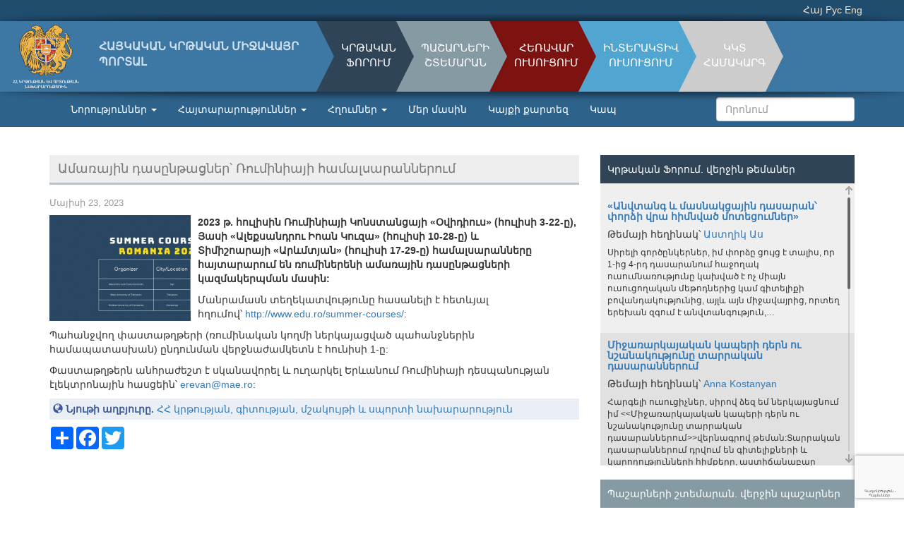

--- FILE ---
content_type: text/html; charset=UTF-8
request_url: https://www.armedu.am/index.php/am/events/view/631
body_size: 7462
content:

		<!DOCTYPE html>
<html lang="en">
  <head>
    <meta charset="utf-8">
    <meta http-equiv="X-UA-Compatible" content="IE=edge">
    <meta name="viewport" content="width=device-width, initial-scale=1">
    <link rel="icon" type="image/gif" href="/images/armedufav.gif">

    <!-- The above 3 meta tags *must* come first in the head; any other head content must come *after* these tags -->
      <title>Ամառային դասընթացներ՝ Ռումինիայի համալսարաններում</title>

      <!--Facebook-->
      <meta property="og:type" content="website"/>
      <meta property="og:title" content="Ամառային դասընթացներ՝ Ռումինիայի համալսարաններում"/>
      <meta property="og:description" content="2023 թ. հուլիսին Ռումինիայի Կոնստանցայի &laquo;Օվիդիուս&raquo; (հուլիսի 3-22-ը), Յասի &laquo;Ալեքսանդրու Իոան Կուզա&raquo; (հուլիսի 10-28-ը) և Տիմիշոարայի&nbsp;&laquo;Արևմտյան&raquo;&nbsp;(հուլիսի&#8230;"/>
      <meta property="og:image" content="https://www.armedu.am/files/f185da62d6dde3d1ba1c9e05af07125a.jpg"/>
      <meta property="og:url" content="https://www.armedu.am/index.php/am/events/view/631"/>
      <meta property="og:site_name" content="Հայկական կրթական միջավայր"/>

    <!-- Bootstrap core CSS -->
    <link href="https://www.armedu.am/css/bootstrap.min.css" rel="stylesheet">
    <link href="https://www.armedu.am/css/armedu.css?v=0.02" rel="stylesheet">
    <link href="https://www.armedu.am/css/pgwslider.min.css" rel="stylesheet">
    <link rel="stylesheet" href="https://www.armedu.am/css/jquery.mCustomScrollbar.min.css" />
    <link rel="stylesheet" href="https://www.armedu.am/css/lightbox.min.css" />
    <link rel="stylesheet" href="https://www.armedu.am/css/genericons.css" />

<!--    <link href="--><!--" rel="stylesheet">-->
<!--     <script src="--><!--"></script>-->
<!--    <script src="--><!--"></script>-->

    <!-- HTML5 shim and Respond.js for IE8 support of HTML5 elements and media queries -->
    <!-- WARNING: Respond.js doesn't work if you view the page via file:// -->
    <!--[if lt IE 9]>
      <script src="https://oss.maxcdn.com/html5shiv/3.7.2/html5shiv.min.js"></script>
      <script src="https://oss.maxcdn.com/respond/1.4.2/respond.min.js"></script>
    <![endif]-->
<script src="https://www.google.com/recaptcha/api.js?render=6LdNSxogAAAAAAV_WNPfN9v5cKHkyZAqemwzKz7C&hl=hy"></script>
 
  </head>
  <body>

    <div class="container-fluid top-menu">
        <div class="container top-menu-links">
            <!-- <a href="https://www.armedu.am/index.php/am/about/view/1">Մեր մասին</a> |
            <a href="#">Կայքի քարտեզ</a> |
            <a href="#">Կապ</a> | -->
            <a href="https://www.armedu.am/index.php/am/events/view/631" class="selected">Հայ</a>
            <a href="https://www.armedu.am/index.php/ru/events/view/631" >Рус</a>
            <a href="https://www.armedu.am/index.php/en/events/view/631" >Eng</a>
        </div>    


    </div>
    <div class="shadowtop"></div>

    <div class="container-fluid main-header">
        <a href="https://www.armedu.am/index.php/am"><img src="https://www.armedu.am/images/logo.png" style="float:left" /></a>
        <div id="site-title"><a href="https://www.armedu.am/index.php/am">ՀԱՅԿԱԿԱՆ ԿՐԹԱԿԱՆ ՄԻՋԱՎԱՅՐ<br/ >ՊՈՐՏԱԼ</a></div>
        <a href="http://forum.armedu.am" target="_blank"><div id="forum">ԿՐԹԱԿԱՆ<br />ՖՈՐՈՒՄ</div></a>
        <a href="http://lib.armedu.am" target="_blank"><div id="lib">ՊԱՇԱՐՆԵՐԻ<br />ՇՏԵՄԱՐԱՆ</div></a>
        <a href="http://elearning.armedu.am" target="_blank"><div id="learning">ՀԵՌԱՎԱՐ<br />ՈՒՍՈՒՑՈՒՄ</div></a>
        <a href="http://esource.armedu.am/" target="_blank"><div id="diploms">ԻՆՏԵՐԱԿՏԻՎ<br />ՈՒՍՈՒՑՈՒՄ</div></a>
        <a href="https://emis.am/" target="_blank"><div id="stat">ԿԿՏ <br />ՀԱՄԱԿԱՐԳ</div></a>
        <div id="end-triangle"></div>
    </div>
    <div class="shadowbottom"></div>


    <div class="container-fluid main-menu">
        <nav class="navbar navbar-default">
  <div class="container">
    <!-- Brand and toggle get grouped for better mobile display -->
    <div class="navbar-header">
      <button type="button" class="navbar-toggle collapsed" data-toggle="collapse" data-target="#bs-example-navbar-collapse-1" aria-expanded="false">
        <span class="sr-only">Toggle navigation</span>
        <span class="icon-bar"></span>
        <span class="icon-bar"></span>
        <span class="icon-bar"></span>
      </button>
    </div>

    <!-- Collect the nav links, forms, and other content for toggling -->
    <div class="collapse navbar-collapse" id="bs-example-navbar-collapse-1">
      <ul class="nav navbar-nav">
        <li class="dropdown">
            <a href="https://www.armedu.am/index.php/am/news" class="dropdown-toggle" data-toggle="dropdown" role="button" aria-haspopup="true" aria-expanded="false">Նորություններ <span class="caret"></span></a>
            <ul class="dropdown-menu">
                <li><a href="https://www.armedu.am/index.php/am/news">Նորություններ</a></li>
                <li role="separator" class="divider"></li>
                                    <li><a href="https://www.armedu.am/index.php/am/news/stream/81">Դպրոցական անցուդարձ</a><li>
                                    <li><a href="https://www.armedu.am/index.php/am/news/stream/82">ՏՀՏ նորություններ</a><li>
                                    <li><a href="https://www.armedu.am/index.php/am/news/stream/83">Մշակութային լուրեր</a><li>
                                    <li><a href="https://www.armedu.am/index.php/am/news/stream/84">Միջազգային լուրեր</a><li>
                                    <li><a href="https://www.armedu.am/index.php/am/news/stream/85">Պաշտոնական</a><li>
                                    <li><a href="https://www.armedu.am/index.php/am/news/stream/87">Սփյուռքի լրատու</a><li>
                                    <li><a href="https://www.armedu.am/index.php/am/news/stream/93">Լուրեր կազմակերպություններից</a><li>
                                    <li><a href="https://www.armedu.am/index.php/am/news/stream/97">Օրվա խորհուրդ</a><li>
                                    <li><a href="https://www.armedu.am/index.php/am/news/stream/99">Հարցազրույցներ, ելույթներ</a><li>
                                    <li><a href="https://www.armedu.am/index.php/am/news/stream/100">Սպորտային լուրեր</a><li>
                                    <li><a href="https://www.armedu.am/index.php/am/news/stream/102">Իրազեկում</a><li>
                
          </ul>

        </li>
        <li class="dropdown">
            <a href="https://www.armedu.am/index.php/am/events/index/announces" class="dropdown-toggle" data-toggle="dropdown" role="button" aria-haspopup="true" aria-expanded="false">Հայտարարություններ <span class="caret"></span></a>
            <ul class="dropdown-menu">
                <li><a href="https://www.armedu.am/index.php/am/events/index/announces">Հայտարարություններ</a></li>
                <li role="separator" class="divider"></li>
                                    <li><a href="https://www.armedu.am/index.php/am/events/category/86">Պաշտոնական</a><li>
                                    <li><a href="https://www.armedu.am/index.php/am/events/category/88">Կազմակերպությունների</a><li>
                                    <li><a href="https://www.armedu.am/index.php/am/events/category/94">Ուսումնական հաստատությունների</a><li>
                                    <li><a href="https://www.armedu.am/index.php/am/events/category/96">Սփյուռքի</a><li>
                
          </ul>

        </li>

        <li class="dropdown">
            <a href="https://www.armedu.am/index.php/am/links" class="dropdown-toggle" data-toggle="dropdown" role="button" aria-haspopup="true" aria-expanded="false">Հղումներ <span class="caret"></span>
            </a>
            <ul class="dropdown-menu">
                <li><a href="https://www.armedu.am/index.php/am/links">Հղումներ</a></li>
                <li role="separator" class="divider"></li>
                                    <li><a href="https://www.armedu.am/index.php/am/links/stream/90">ՀՀ ԿԳՄՍՆ և կրթական կառույցներ</a></li>
                                    <li><a href="https://www.armedu.am/index.php/am/links/stream/91">Հայկական կրթական միջավայր</a></li>
                                    <li><a href="https://www.armedu.am/index.php/am/links/stream/92">Գործընկեր կազմակերպություններ</a></li>
                                    <li><a href="https://www.armedu.am/index.php/am/links/stream/95">Կրթական կայքեր, էլեկտրոնային ուսուցում</a></li>
                                    <li><a href="https://www.armedu.am/index.php/am/links/stream/98">Էլեկտրոնային գրադարաններ</a></li>
                                    <li><a href="https://www.armedu.am/index.php/am/links/stream/101">Հեռավար ուսուցման հարթակներ</a></li>
                            </ul>
        </li>

        <li><a href="https://www.armedu.am/index.php/am/about/view/1">Մեր մասին</a></li>
        <li><a href="https://www.armedu.am/index.php/am/sitemap">Կայքի քարտեզ</a></li>
        <li><a href="https://www.armedu.am/index.php/am/contact">Կապ</a></li>

        
        
        <!-- <li class="dropdown">
          <a href="#" class="dropdown-toggle" data-toggle="dropdown" role="button" aria-haspopup="true" aria-expanded="false">Dropdown <span class="caret"></span></a>
          <ul class="dropdown-menu">
            <li><a href="#">Action</a></li>
            <li><a href="#">Another action</a></li>
            <li><a href="#">Something else here</a></li>
            <li role="separator" class="divider"></li>
            <li><a href="#">Separated link</a></li>
            <li role="separator" class="divider"></li>
            <li><a href="#">One more separated link</a></li>
          </ul>
        </li>-->
      </ul>
      
      <ul class="nav navbar-nav navbar-right">
        <li><form class="navbar-form navbar-right">
            <div class="form-group">
              <input type="text" class="form-control" placeholder="Որոնում">
            </div>
        </form>
        </li>
      </ul>
    </div><!-- /.navbar-collapse -->
  </div><!-- /.container-fluid -->
</nav>

        <!--<div class="container main-menu-links">
            <div class="col-md-9">
                <a href="https://www.armedu.am/index.php/am/news">Նորություններ</a> 
                <a href="https://www.armedu.am/index.php/am/events/index/announces">Հայտարարություններ</a>
                <a href="https://www.armedu.am/index.php/am/links">Հղումներ</a>
            </div>
            <div class="col-md-3">
                <input type="search" class="form-control" placeholder="Որոնում">
            </div>
           
        </div>-->
    </div>

			
	
		<div class="container">
    <div class="row">
    <div class="col-md-8">
        <div class="article">
				<h4  class="page-position">Ամառային դասընթացներ՝ Ռումինիայի համալսարաններում</h4>
                                <h5>Մայիսի 23, 2023</h5>	
				<!--<h5>
                    <div style="border:1px solid #990000;padding-left:20px;margin:0 0 10px 0;">

<h4>A PHP Error was encountered</h4>

<p>Severity: Notice</p>
<p>Message:  Trying to get property 'categories' of non-object</p>
<p>Filename: events/view.php</p>
<p>Line Number: 21</p>

</div><div style="border:1px solid #990000;padding-left:20px;margin:0 0 10px 0;">

<h4>A PHP Error was encountered</h4>

<p>Severity: Warning</p>
<p>Message:  Invalid argument supplied for foreach()</p>
<p>Filename: events/view.php</p>
<p>Line Number: 21</p>

</div>    	        </h5>-->

				                                <div style="height: 150px; width: 200px; overflow: hidden; float: left; margin: 0px 10px 5px 0px;"><a href="https://www.armedu.am/files/f185da62d6dde3d1ba1c9e05af07125a.jpg"  data-lightbox="roadtrip"><img style="width:auto; height:150px" src="https://www.armedu.am/files/f185da62d6dde3d1ba1c9e05af07125a.jpg"  /></a></div>

	            
            	
				<p><p><strong>2023 թ. հուլիսին Ռումինիայի Կոնստանցայի &laquo;Օվիդիուս&raquo; (հուլիսի 3-22-ը), Յասի &laquo;Ալեքսանդրու Իոան Կուզա&raquo; (հուլիսի 10-28-ը) և Տիմիշոարայի&nbsp;</strong><strong>&laquo;</strong><strong>Արևմտյան</strong><strong>&raquo;</strong><strong>&nbsp;(հուլիսի 17-29-ը) համալսարանները հայտարարում են ռումիներենի ամառային դասընթացների կազմակերպման մասին:</strong></p>

<p>Մանրամասն տեղեկատվությունը հասանելի է հետևյալ հղումով՝&nbsp;<a href="http://www.edu.ro/summer-courses/">http://www.edu.ro/summer-courses/</a>:</p>

<p>Պահանջվող փաստաթղթերի (ռումինական կողմի ներկայացված պահանջներին համապատասխան) ընդունման վերջնաժամկետն է հունիսի 1-ը:</p>

<p>Փաստաթղթերն անհրաժեշտ է սկանավորել և ուղարկել Երևանում Ռումինիայի դեսպանության էլեկտրոնային հասցեին՝&nbsp;<a href="mailto:erevan@mae.ro">erevan@mae.ro</a>:</p></p>

                                <p style='background-color:#eaeff5; color: #3b5998; padding:5px'><strong><span class='glyphicon glyphicon-globe' aria-hidden='true'></span> Նյութի աղբյուրը.</strong> <a href='https://escs.am/am/news/16614' target='_blank'>ՀՀ կրթության, գիտության, մշակույթի և սպորտի նախարարություն</a></p>                				
                
				                                    
                <div class="clearfix"></div>

				<!-- AddToAny BEGIN -->
	            <div class="a2a_kit a2a_kit_size_32 a2a_default_style">
	            <a class="a2a_dd" href="https://www.addtoany.com/share"></a>
	            <a class="a2a_button_facebook"></a>
	            <a class="a2a_button_twitter"></a>
	            <a class="a2a_button_google_plus"></a>
	            </div>
	            <script async src="https://static.addtoany.com/menu/page.js"></script>
	            <!-- AddToAny END -->
			</div>
    </div>

  <div class="col-md-4">
        <div class="forum-block-title"><a href="https://forum.armedu.am" target="_blank">Կրթական Ֆորում. վերջին թեմաներ</a>
    </div>
    <div class="forum-block">

        <ul><li><h4><a href='https://forum.armedu.am/node/168085' target='_blank'>«Անվտանգ և մասնակցային դասարան՝ փորձի վրա հիմնված մոտեցումներ»</a></h4><h5>Թեմայի հեղինակ՝ <a href='https://forum.armedu.am/member.php/11056' target='_blank'>Աստղիկ Աս</a></h5><p>Սիրելի գործընկերներ, իմ փորձը ցույց է տալիս, որ 1-ից 4-րդ դասարանում հաջողակ ուսումնառությունը կախված է ոչ միայն ուսուցողական մեթոդներից կամ գիտելիքի բովանդակությունից, այլև այն միջավայրից, որտեղ երեխան զգում է անվտանգություն,&#8230;</p></li><li><h4><a href='https://forum.armedu.am/node/168084' target='_blank'>Միջառարկայական կապերի դերն ու նշանակությունը տարրական դասարաններում</a></h4><h5>Թեմայի հեղինակ՝ <a href='https://forum.armedu.am/member.php/18275' target='_blank'>Anna Kostanyan</a></h5><p>Հարգելի ուսուցիչներ, սիրով ձեզ եմ ներկայացնում իմ &lt;&lt;Միջառարկայական կապերի դերն ու նշանակությունը տարրական դասարաններում&gt;&gt;վերնագրով թեման:Տարրական դասարաններում դրվում են գիտելիքների և կարողությունների հիմքերը, աստիճանաբար հարստանում է սովորողների խոսքը, զարգանում է նրանց&#8230;</p></li><li><h4><a href='https://forum.armedu.am/node/168053' target='_blank'>Նախագծային ուսուցում. Բեռ, թե՞ հնարավորություն օտար լեզվի ուսուցչի համար</a></h4><h5>Թեմայի հեղինակ՝ <a href='https://forum.armedu.am/member.php/18278' target='_blank'>Anahit Simonyan</a></h5><p>Նախագծային ուսուցում. Բեռ, թե՞ հնարավորություն օտար լեզվի ուսուցչի համար


Հարգելի գործընկերներ, 2024-2026 թթ. ՀՊՉ նոր պահանջների համաձայն՝ նախագծային աշխատանքը դարձել է մեր առօրյայի անբաժան մասը: Սակայն եկեք անկեղծ լինենք. շատերիս&#8230;</p></li><li><h4><a href='https://forum.armedu.am/node/168051' target='_blank'>Արհեստական բանականությունը՝ օգնական, թե՞ «թշնամի».</a></h4><h5>Թեմայի հեղինակ՝ <a href='https://forum.armedu.am/member.php/18278' target='_blank'>Anahit Simonyan</a></h5><p>Արհեստական բանականությունը՝ օգնական, թե՞ «թշնամի». 

Հարգելի գործընկերներ,

Թվային դարաշրջանի արագընթաց զարգացումները մեզ ստիպում են վերանայել դասավանդման ավանդական մեթոդները: Եթե նախկինում մեր գլխավոր խնդիրը տեղեկատվության հայթայթումն էր, ապա այսօր մարտահրավերը փոխվել&#8230;</p></li><li><h4><a href='https://forum.armedu.am/node/168012' target='_blank'>Ներառականությունը դպրոցում</a></h4><h5>Թեմայի հեղինակ՝ <a href='https://forum.armedu.am/member.php/18258' target='_blank'>Ruzan1967</a></h5><p>Բարև ձեզ, եկեք քննարկենք այս թեման փորձի փոխանակման 

Ներառական դպրոցը այն միջավայրն է, որտեղ յուրաքանչյուր երեխա ընդունված է և գնահատված՝ անկախ իր կարողություններից, կարիքներից կամ առանձնահատկություններից: Ներառական կրթության նպատակը ոչ&#8230;</p></li></ul>    </div>


<!--    <div class="ratings-block-title"><img src="--><!--" /> <span>--><!--</span></div>-->
<!--      <div class="row ratings-block">-->
<!--        <div class="col-md-4 ratings-vei"><a href="https://ranking.armedu.am/">--><!--</a></div>-->
<!--        <div class="col-md-4 ratings-vei-all"><a href="https://rank.armedu.am/">--><!--</a></div>-->
<!--        <div class="col-md-4 ratings-schools"><a href="https://rating.armedu.am/">--><!--</a></div>-->
<!--      </div>-->


    <div class="lib-block-title"><a href="https://lib.armedu.am" target="_blank">Պաշարների շտեմարան. վերջին պաշարներ</a>
    </div>
    <div class="lib-block">

        <ul><li><h4><a href='https://lib.armedu.am/article/35988' target='_blank'>Ինֆորմատիկայի օլիմպիադայի մարզային փուլի առաջադրանքները</a></h4><h5>Հեղինակ՝ Դավիթ Մինասյան</h5></a></h5><li><h4><a href='https://lib.armedu.am/article/35985' target='_blank'>Աշխարհագրության օլիմպիադայի մարզային փուլի արդյունքները</a></h4><h5>Հեղինակ՝ Դավիթ Մինասյան</h5></a></h5><li><h4><a href='https://lib.armedu.am/article/35984' target='_blank'>Աշխարհագրության օլիմպիադայի մարզային փուլի առաջադրանքները և պատասխանները</a></h4><h5>Հեղինակ՝ Դավիթ Մինասյան</h5></a></h5><li><h4><a href='https://lib.armedu.am/article/35975' target='_blank'>Նախագծային աշխատանք</a></h4><h5>Հեղինակ՝ ՎՊՀ հենակետային վարժարան</h5></a></h5><li><h4><a href='https://lib.armedu.am/article/35974' target='_blank'>Նախագծային աշխատանք</a></h4><h5>Հեղինակ՝ ՎՊՀ հենակետային վարժարան</h5></a></h5><li><h4><a href='https://lib.armedu.am/article/35973' target='_blank'>Նախագծային աշխատանք</a></h4><h5>Հեղինակ՝ ՎՊՀ հենակետային վարժարան</h5></a></h5></ul>    </div>


<div class="social-block row">
    <a href="https://www.youtube.com/user/armeduchannel" target="_blank">
        <div class="col-md-4 social-youtube">
            <span class="genericon genericon-youtube"></span>
        </div>
    </a>
    <a href="https://www.facebook.com/156764731057030/" target="_blank">
        <div class="col-md-4 social-facebook">
            <span class="genericon genericon-facebook-alt"></span>
        </div>
    </a>
    <a href="#" target="_blank">
        <div class="col-md-4 social-twitter">
            <span class="genericon genericon-twitter"></span>
        </div>
    </a>
</div>

    <div class="learning-block-title"><a href="http://elearning.armedu.am/" target="_blank">Հեռավար ուսուցում. վերջին
            դասընթացներ</a></div>
    <div class="learning-block">
        <ul><li><h4><a href='https://elearning.armedu.am/course/view.php?id=4080' target='_blank'>Տուրիզմը Լոռու մարզում</a></h4><p></p></li><li><h4><a href='https://elearning.armedu.am/course/view.php?id=4079' target='_blank'>Ժողովրդական խոսքի անմահ մշակը. քարտեզագրելով Հ. Թումանյանի ուղին</a></h4><p>Այս թեման, որն&nbsp; նախատեսված է գրական կամ ուսումնական աշխատանքի վերաբերում է Հովհաննես Թումանյանի ստեղծագործական ժառանգությանը և նրա ազդեցությանը հայոց լեզվի ու բանահյուսության վրա։«Քարտեզագրելով Թումանյանի ուղին»: Սա նշանակում է, որ պետք է ուսումնասիրել ու վերլուծել բանաստեղծի ամբողջ ստեղծագործական կյանքը, գործունեությունը և այն ճանապարհը, որ անցել է՝ հասնելով ժողովրդական խոսքի «մշակման» իր առաքելությանը։</p></li><li><h4><a href='https://elearning.armedu.am/course/view.php?id=4078' target='_blank'>Conditional Sentences in English</a></h4><p>Conditional sentences are statements discussing known factors or hypothetical situations and their consequences. Complete conditional sentences contain a conditional clause&nbsp;(often referred to as the if-clause) and the consequence. Consider the following sentences:</p></li><li><h4><a href='https://elearning.armedu.am/course/view.php?id=4075' target='_blank'>Ձևավորող գնահատումը մայրենիի, հայոց լեզվի և գրականության դասաժամերին</a></h4><p>&nbsp;&nbsp;« Ձևավորող գնահատումը մայրենիի, հայոց լեզվի և գրականության դասաժամերին» դասընթացի&nbsp;նպատակն է աջակցել&nbsp; &nbsp;դասավանդող ուսուցիչներին ձևավորող գնահատում իրականացնելու գործընթացում, մասնավոր օրինակների միջոցով խորացնել գիտելիքը ձևավորող գնահատման ձևերի ու մեթոդների շուրջ և նպաստել գնահատման այս տեսակի գրագետ կիրառության ապահովմանը։&nbsp;</p></li><li><h4><a href='https://elearning.armedu.am/course/view.php?id=4074' target='_blank'>«Աբու-Լալա Մահարի » պոեմի ուսուցման իմ փորձը</a></h4><p>ԵզրակացությունԱյս հետազոտական աշխատանքը մի փոքր ավելի ճանաչելի ու հասկանալի է դարձնում Ավետիք Իսահակյանի «Աբու-Լալա Մահարի» պոեմը: Պոեմի թողած անկրկնելի տպավորությունը պայմանավորված է բանաստեղծի հախուռն, կրակոտ զգացմունքի և փիլիսոփայական խոհերի միասնությամբ:</p></li><li><h4><a href='https://elearning.armedu.am/course/view.php?id=4073' target='_blank'>Արհեստական բանականության դերը կրթության մեջ</a></h4><p></p></li><li><h4><a href='https://elearning.armedu.am/course/view.php?id=4072' target='_blank'>Տեղեկատվական տեխնոլոգիաների դերը կրթության մեջ</a></h4><p>Մասնագիտական հեռավար վերապատրաստման դասընթաց</p></li><li><h4><a href='https://elearning.armedu.am/course/view.php?id=4071' target='_blank'>Ուսուցիչների ինքնագնահատման, կարիքների վերհանման և աջակցման գործիքի ստեղծում</a></h4><p></p></li><li><h4><a href='https://elearning.armedu.am/course/view.php?id=4070' target='_blank'>ՏՀՏ առցանց դասընթաց</a></h4><p></p></li><li><h4><a href='https://elearning.armedu.am/course/view.php?id=4067' target='_blank'>Հեռավար ուսուցում 2022—2023 ուսումնական տարի, 5-րդ դասարան</a></h4><p>Հեռավար ուսուցում 2022—2023 ուսումնական տարի, 5-րդ դասարան</p></li></ul>    </div>

<div class="row schoolsite-block">
    <a href="http://schoolsite.am" target="_blank">
        <div class="col-md-6 schoolsite-block-content" style="width: 100%; font-size: 1.5em">
            Դպրոցական կայքեր        </div>
    </a>
    <!--            <a href="http://esource.armedu.am" target="_blank">-->
    <!--              <div class="col-md-6 esource-block-content">-->
    <!--                -->    <!--              </div>-->
    <!--            </a>-->
</div>

    </div>
    </div>
</div>


		 <div class="footer">
        <p>Պորտալի նյութերը արտատպելու կամ օգտագործելու դեպքում հղումը ՀԱՅԿԱԿԱՆ ԿՐԹԱԿԱՆ ՄԻՋԱՎԱՅՐ -ին (www.armedu.am) պարտադիր է:</p>
        <p>Պորտալը շահագործում է Կրթական տեխնոլոգիաների ազգային կենտրոնը (ԿՏԱԿ)</p>
        <p>&copy; Կրթական տեխնոլոգիաներին ազգային կենտրոն, 2007-2026</p>
     </div>

    <!-- jQuery (necessary for Bootstrap's JavaScript plugins) -->
    <script src="https://ajax.googleapis.com/ajax/libs/jquery/1.11.3/jquery.min.js"></script>
    <!-- Include all compiled plugins (below), or include individual files as needed -->
    <script src="https://www.armedu.am/js/bootstrap.min.js"></script>
    <script src="https://www.armedu.am/js/pgwslider.min.js"></script>
    <script src="https://www.armedu.am/js/jquery.mCustomScrollbar.min.js"></script>
    <script src="https://www.armedu.am/js/lightbox.min.js"></script>

    <script>
      $(document).ready(function() {
        $('.pgwSlider').pgwSlider({
          maxHeight : 400,
        });

      });

      $(function () {
        $('[data-toggle="tooltip"]').tooltip({
        delay: { "show": 800, "hide": 200 }
        })
})


    </script>

    <script>
    (function($){
        $(window).load(function(){
            $(".forum-block").mCustomScrollbar({
              scrollButtons:{enable:true},
              theme:"dark"
            });
            $(".lib-block").mCustomScrollbar({
              scrollButtons:{enable:true},
              theme:"dark"
            });
            $(".learning-block").mCustomScrollbar({
              scrollButtons:{enable:true},
              theme:"dark"
            }); 
            $(".news-block").mCustomScrollbar({
              scrollButtons:{enable:true},
              theme:"light"
            });
        });

       

    })(jQuery);
  </script>

  <script>
  (function(i,s,o,g,r,a,m){i['GoogleAnalyticsObject']=r;i[r]=i[r]||function(){
  (i[r].q=i[r].q||[]).push(arguments)},i[r].l=1*new Date();a=s.createElement(o),
  m=s.getElementsByTagName(o)[0];a.async=1;a.src=g;m.parentNode.insertBefore(a,m)
  })(window,document,'script','https://www.google-analytics.com/analytics.js','ga');

  ga('create', 'UA-90732426-1', 'auto');
  ga('send', 'pageview');

  </script>
            

  </body>
</html>

--- FILE ---
content_type: text/html; charset=utf-8
request_url: https://www.google.com/recaptcha/api2/anchor?ar=1&k=6LdNSxogAAAAAAV_WNPfN9v5cKHkyZAqemwzKz7C&co=aHR0cHM6Ly93d3cuYXJtZWR1LmFtOjQ0Mw..&hl=hy&v=N67nZn4AqZkNcbeMu4prBgzg&size=invisible&anchor-ms=20000&execute-ms=30000&cb=gu3ec1sgkzcn
body_size: 48681
content:
<!DOCTYPE HTML><html dir="ltr" lang="hy"><head><meta http-equiv="Content-Type" content="text/html; charset=UTF-8">
<meta http-equiv="X-UA-Compatible" content="IE=edge">
<title>reCAPTCHA</title>
<style type="text/css">
/* cyrillic-ext */
@font-face {
  font-family: 'Roboto';
  font-style: normal;
  font-weight: 400;
  font-stretch: 100%;
  src: url(//fonts.gstatic.com/s/roboto/v48/KFO7CnqEu92Fr1ME7kSn66aGLdTylUAMa3GUBHMdazTgWw.woff2) format('woff2');
  unicode-range: U+0460-052F, U+1C80-1C8A, U+20B4, U+2DE0-2DFF, U+A640-A69F, U+FE2E-FE2F;
}
/* cyrillic */
@font-face {
  font-family: 'Roboto';
  font-style: normal;
  font-weight: 400;
  font-stretch: 100%;
  src: url(//fonts.gstatic.com/s/roboto/v48/KFO7CnqEu92Fr1ME7kSn66aGLdTylUAMa3iUBHMdazTgWw.woff2) format('woff2');
  unicode-range: U+0301, U+0400-045F, U+0490-0491, U+04B0-04B1, U+2116;
}
/* greek-ext */
@font-face {
  font-family: 'Roboto';
  font-style: normal;
  font-weight: 400;
  font-stretch: 100%;
  src: url(//fonts.gstatic.com/s/roboto/v48/KFO7CnqEu92Fr1ME7kSn66aGLdTylUAMa3CUBHMdazTgWw.woff2) format('woff2');
  unicode-range: U+1F00-1FFF;
}
/* greek */
@font-face {
  font-family: 'Roboto';
  font-style: normal;
  font-weight: 400;
  font-stretch: 100%;
  src: url(//fonts.gstatic.com/s/roboto/v48/KFO7CnqEu92Fr1ME7kSn66aGLdTylUAMa3-UBHMdazTgWw.woff2) format('woff2');
  unicode-range: U+0370-0377, U+037A-037F, U+0384-038A, U+038C, U+038E-03A1, U+03A3-03FF;
}
/* math */
@font-face {
  font-family: 'Roboto';
  font-style: normal;
  font-weight: 400;
  font-stretch: 100%;
  src: url(//fonts.gstatic.com/s/roboto/v48/KFO7CnqEu92Fr1ME7kSn66aGLdTylUAMawCUBHMdazTgWw.woff2) format('woff2');
  unicode-range: U+0302-0303, U+0305, U+0307-0308, U+0310, U+0312, U+0315, U+031A, U+0326-0327, U+032C, U+032F-0330, U+0332-0333, U+0338, U+033A, U+0346, U+034D, U+0391-03A1, U+03A3-03A9, U+03B1-03C9, U+03D1, U+03D5-03D6, U+03F0-03F1, U+03F4-03F5, U+2016-2017, U+2034-2038, U+203C, U+2040, U+2043, U+2047, U+2050, U+2057, U+205F, U+2070-2071, U+2074-208E, U+2090-209C, U+20D0-20DC, U+20E1, U+20E5-20EF, U+2100-2112, U+2114-2115, U+2117-2121, U+2123-214F, U+2190, U+2192, U+2194-21AE, U+21B0-21E5, U+21F1-21F2, U+21F4-2211, U+2213-2214, U+2216-22FF, U+2308-230B, U+2310, U+2319, U+231C-2321, U+2336-237A, U+237C, U+2395, U+239B-23B7, U+23D0, U+23DC-23E1, U+2474-2475, U+25AF, U+25B3, U+25B7, U+25BD, U+25C1, U+25CA, U+25CC, U+25FB, U+266D-266F, U+27C0-27FF, U+2900-2AFF, U+2B0E-2B11, U+2B30-2B4C, U+2BFE, U+3030, U+FF5B, U+FF5D, U+1D400-1D7FF, U+1EE00-1EEFF;
}
/* symbols */
@font-face {
  font-family: 'Roboto';
  font-style: normal;
  font-weight: 400;
  font-stretch: 100%;
  src: url(//fonts.gstatic.com/s/roboto/v48/KFO7CnqEu92Fr1ME7kSn66aGLdTylUAMaxKUBHMdazTgWw.woff2) format('woff2');
  unicode-range: U+0001-000C, U+000E-001F, U+007F-009F, U+20DD-20E0, U+20E2-20E4, U+2150-218F, U+2190, U+2192, U+2194-2199, U+21AF, U+21E6-21F0, U+21F3, U+2218-2219, U+2299, U+22C4-22C6, U+2300-243F, U+2440-244A, U+2460-24FF, U+25A0-27BF, U+2800-28FF, U+2921-2922, U+2981, U+29BF, U+29EB, U+2B00-2BFF, U+4DC0-4DFF, U+FFF9-FFFB, U+10140-1018E, U+10190-1019C, U+101A0, U+101D0-101FD, U+102E0-102FB, U+10E60-10E7E, U+1D2C0-1D2D3, U+1D2E0-1D37F, U+1F000-1F0FF, U+1F100-1F1AD, U+1F1E6-1F1FF, U+1F30D-1F30F, U+1F315, U+1F31C, U+1F31E, U+1F320-1F32C, U+1F336, U+1F378, U+1F37D, U+1F382, U+1F393-1F39F, U+1F3A7-1F3A8, U+1F3AC-1F3AF, U+1F3C2, U+1F3C4-1F3C6, U+1F3CA-1F3CE, U+1F3D4-1F3E0, U+1F3ED, U+1F3F1-1F3F3, U+1F3F5-1F3F7, U+1F408, U+1F415, U+1F41F, U+1F426, U+1F43F, U+1F441-1F442, U+1F444, U+1F446-1F449, U+1F44C-1F44E, U+1F453, U+1F46A, U+1F47D, U+1F4A3, U+1F4B0, U+1F4B3, U+1F4B9, U+1F4BB, U+1F4BF, U+1F4C8-1F4CB, U+1F4D6, U+1F4DA, U+1F4DF, U+1F4E3-1F4E6, U+1F4EA-1F4ED, U+1F4F7, U+1F4F9-1F4FB, U+1F4FD-1F4FE, U+1F503, U+1F507-1F50B, U+1F50D, U+1F512-1F513, U+1F53E-1F54A, U+1F54F-1F5FA, U+1F610, U+1F650-1F67F, U+1F687, U+1F68D, U+1F691, U+1F694, U+1F698, U+1F6AD, U+1F6B2, U+1F6B9-1F6BA, U+1F6BC, U+1F6C6-1F6CF, U+1F6D3-1F6D7, U+1F6E0-1F6EA, U+1F6F0-1F6F3, U+1F6F7-1F6FC, U+1F700-1F7FF, U+1F800-1F80B, U+1F810-1F847, U+1F850-1F859, U+1F860-1F887, U+1F890-1F8AD, U+1F8B0-1F8BB, U+1F8C0-1F8C1, U+1F900-1F90B, U+1F93B, U+1F946, U+1F984, U+1F996, U+1F9E9, U+1FA00-1FA6F, U+1FA70-1FA7C, U+1FA80-1FA89, U+1FA8F-1FAC6, U+1FACE-1FADC, U+1FADF-1FAE9, U+1FAF0-1FAF8, U+1FB00-1FBFF;
}
/* vietnamese */
@font-face {
  font-family: 'Roboto';
  font-style: normal;
  font-weight: 400;
  font-stretch: 100%;
  src: url(//fonts.gstatic.com/s/roboto/v48/KFO7CnqEu92Fr1ME7kSn66aGLdTylUAMa3OUBHMdazTgWw.woff2) format('woff2');
  unicode-range: U+0102-0103, U+0110-0111, U+0128-0129, U+0168-0169, U+01A0-01A1, U+01AF-01B0, U+0300-0301, U+0303-0304, U+0308-0309, U+0323, U+0329, U+1EA0-1EF9, U+20AB;
}
/* latin-ext */
@font-face {
  font-family: 'Roboto';
  font-style: normal;
  font-weight: 400;
  font-stretch: 100%;
  src: url(//fonts.gstatic.com/s/roboto/v48/KFO7CnqEu92Fr1ME7kSn66aGLdTylUAMa3KUBHMdazTgWw.woff2) format('woff2');
  unicode-range: U+0100-02BA, U+02BD-02C5, U+02C7-02CC, U+02CE-02D7, U+02DD-02FF, U+0304, U+0308, U+0329, U+1D00-1DBF, U+1E00-1E9F, U+1EF2-1EFF, U+2020, U+20A0-20AB, U+20AD-20C0, U+2113, U+2C60-2C7F, U+A720-A7FF;
}
/* latin */
@font-face {
  font-family: 'Roboto';
  font-style: normal;
  font-weight: 400;
  font-stretch: 100%;
  src: url(//fonts.gstatic.com/s/roboto/v48/KFO7CnqEu92Fr1ME7kSn66aGLdTylUAMa3yUBHMdazQ.woff2) format('woff2');
  unicode-range: U+0000-00FF, U+0131, U+0152-0153, U+02BB-02BC, U+02C6, U+02DA, U+02DC, U+0304, U+0308, U+0329, U+2000-206F, U+20AC, U+2122, U+2191, U+2193, U+2212, U+2215, U+FEFF, U+FFFD;
}
/* cyrillic-ext */
@font-face {
  font-family: 'Roboto';
  font-style: normal;
  font-weight: 500;
  font-stretch: 100%;
  src: url(//fonts.gstatic.com/s/roboto/v48/KFO7CnqEu92Fr1ME7kSn66aGLdTylUAMa3GUBHMdazTgWw.woff2) format('woff2');
  unicode-range: U+0460-052F, U+1C80-1C8A, U+20B4, U+2DE0-2DFF, U+A640-A69F, U+FE2E-FE2F;
}
/* cyrillic */
@font-face {
  font-family: 'Roboto';
  font-style: normal;
  font-weight: 500;
  font-stretch: 100%;
  src: url(//fonts.gstatic.com/s/roboto/v48/KFO7CnqEu92Fr1ME7kSn66aGLdTylUAMa3iUBHMdazTgWw.woff2) format('woff2');
  unicode-range: U+0301, U+0400-045F, U+0490-0491, U+04B0-04B1, U+2116;
}
/* greek-ext */
@font-face {
  font-family: 'Roboto';
  font-style: normal;
  font-weight: 500;
  font-stretch: 100%;
  src: url(//fonts.gstatic.com/s/roboto/v48/KFO7CnqEu92Fr1ME7kSn66aGLdTylUAMa3CUBHMdazTgWw.woff2) format('woff2');
  unicode-range: U+1F00-1FFF;
}
/* greek */
@font-face {
  font-family: 'Roboto';
  font-style: normal;
  font-weight: 500;
  font-stretch: 100%;
  src: url(//fonts.gstatic.com/s/roboto/v48/KFO7CnqEu92Fr1ME7kSn66aGLdTylUAMa3-UBHMdazTgWw.woff2) format('woff2');
  unicode-range: U+0370-0377, U+037A-037F, U+0384-038A, U+038C, U+038E-03A1, U+03A3-03FF;
}
/* math */
@font-face {
  font-family: 'Roboto';
  font-style: normal;
  font-weight: 500;
  font-stretch: 100%;
  src: url(//fonts.gstatic.com/s/roboto/v48/KFO7CnqEu92Fr1ME7kSn66aGLdTylUAMawCUBHMdazTgWw.woff2) format('woff2');
  unicode-range: U+0302-0303, U+0305, U+0307-0308, U+0310, U+0312, U+0315, U+031A, U+0326-0327, U+032C, U+032F-0330, U+0332-0333, U+0338, U+033A, U+0346, U+034D, U+0391-03A1, U+03A3-03A9, U+03B1-03C9, U+03D1, U+03D5-03D6, U+03F0-03F1, U+03F4-03F5, U+2016-2017, U+2034-2038, U+203C, U+2040, U+2043, U+2047, U+2050, U+2057, U+205F, U+2070-2071, U+2074-208E, U+2090-209C, U+20D0-20DC, U+20E1, U+20E5-20EF, U+2100-2112, U+2114-2115, U+2117-2121, U+2123-214F, U+2190, U+2192, U+2194-21AE, U+21B0-21E5, U+21F1-21F2, U+21F4-2211, U+2213-2214, U+2216-22FF, U+2308-230B, U+2310, U+2319, U+231C-2321, U+2336-237A, U+237C, U+2395, U+239B-23B7, U+23D0, U+23DC-23E1, U+2474-2475, U+25AF, U+25B3, U+25B7, U+25BD, U+25C1, U+25CA, U+25CC, U+25FB, U+266D-266F, U+27C0-27FF, U+2900-2AFF, U+2B0E-2B11, U+2B30-2B4C, U+2BFE, U+3030, U+FF5B, U+FF5D, U+1D400-1D7FF, U+1EE00-1EEFF;
}
/* symbols */
@font-face {
  font-family: 'Roboto';
  font-style: normal;
  font-weight: 500;
  font-stretch: 100%;
  src: url(//fonts.gstatic.com/s/roboto/v48/KFO7CnqEu92Fr1ME7kSn66aGLdTylUAMaxKUBHMdazTgWw.woff2) format('woff2');
  unicode-range: U+0001-000C, U+000E-001F, U+007F-009F, U+20DD-20E0, U+20E2-20E4, U+2150-218F, U+2190, U+2192, U+2194-2199, U+21AF, U+21E6-21F0, U+21F3, U+2218-2219, U+2299, U+22C4-22C6, U+2300-243F, U+2440-244A, U+2460-24FF, U+25A0-27BF, U+2800-28FF, U+2921-2922, U+2981, U+29BF, U+29EB, U+2B00-2BFF, U+4DC0-4DFF, U+FFF9-FFFB, U+10140-1018E, U+10190-1019C, U+101A0, U+101D0-101FD, U+102E0-102FB, U+10E60-10E7E, U+1D2C0-1D2D3, U+1D2E0-1D37F, U+1F000-1F0FF, U+1F100-1F1AD, U+1F1E6-1F1FF, U+1F30D-1F30F, U+1F315, U+1F31C, U+1F31E, U+1F320-1F32C, U+1F336, U+1F378, U+1F37D, U+1F382, U+1F393-1F39F, U+1F3A7-1F3A8, U+1F3AC-1F3AF, U+1F3C2, U+1F3C4-1F3C6, U+1F3CA-1F3CE, U+1F3D4-1F3E0, U+1F3ED, U+1F3F1-1F3F3, U+1F3F5-1F3F7, U+1F408, U+1F415, U+1F41F, U+1F426, U+1F43F, U+1F441-1F442, U+1F444, U+1F446-1F449, U+1F44C-1F44E, U+1F453, U+1F46A, U+1F47D, U+1F4A3, U+1F4B0, U+1F4B3, U+1F4B9, U+1F4BB, U+1F4BF, U+1F4C8-1F4CB, U+1F4D6, U+1F4DA, U+1F4DF, U+1F4E3-1F4E6, U+1F4EA-1F4ED, U+1F4F7, U+1F4F9-1F4FB, U+1F4FD-1F4FE, U+1F503, U+1F507-1F50B, U+1F50D, U+1F512-1F513, U+1F53E-1F54A, U+1F54F-1F5FA, U+1F610, U+1F650-1F67F, U+1F687, U+1F68D, U+1F691, U+1F694, U+1F698, U+1F6AD, U+1F6B2, U+1F6B9-1F6BA, U+1F6BC, U+1F6C6-1F6CF, U+1F6D3-1F6D7, U+1F6E0-1F6EA, U+1F6F0-1F6F3, U+1F6F7-1F6FC, U+1F700-1F7FF, U+1F800-1F80B, U+1F810-1F847, U+1F850-1F859, U+1F860-1F887, U+1F890-1F8AD, U+1F8B0-1F8BB, U+1F8C0-1F8C1, U+1F900-1F90B, U+1F93B, U+1F946, U+1F984, U+1F996, U+1F9E9, U+1FA00-1FA6F, U+1FA70-1FA7C, U+1FA80-1FA89, U+1FA8F-1FAC6, U+1FACE-1FADC, U+1FADF-1FAE9, U+1FAF0-1FAF8, U+1FB00-1FBFF;
}
/* vietnamese */
@font-face {
  font-family: 'Roboto';
  font-style: normal;
  font-weight: 500;
  font-stretch: 100%;
  src: url(//fonts.gstatic.com/s/roboto/v48/KFO7CnqEu92Fr1ME7kSn66aGLdTylUAMa3OUBHMdazTgWw.woff2) format('woff2');
  unicode-range: U+0102-0103, U+0110-0111, U+0128-0129, U+0168-0169, U+01A0-01A1, U+01AF-01B0, U+0300-0301, U+0303-0304, U+0308-0309, U+0323, U+0329, U+1EA0-1EF9, U+20AB;
}
/* latin-ext */
@font-face {
  font-family: 'Roboto';
  font-style: normal;
  font-weight: 500;
  font-stretch: 100%;
  src: url(//fonts.gstatic.com/s/roboto/v48/KFO7CnqEu92Fr1ME7kSn66aGLdTylUAMa3KUBHMdazTgWw.woff2) format('woff2');
  unicode-range: U+0100-02BA, U+02BD-02C5, U+02C7-02CC, U+02CE-02D7, U+02DD-02FF, U+0304, U+0308, U+0329, U+1D00-1DBF, U+1E00-1E9F, U+1EF2-1EFF, U+2020, U+20A0-20AB, U+20AD-20C0, U+2113, U+2C60-2C7F, U+A720-A7FF;
}
/* latin */
@font-face {
  font-family: 'Roboto';
  font-style: normal;
  font-weight: 500;
  font-stretch: 100%;
  src: url(//fonts.gstatic.com/s/roboto/v48/KFO7CnqEu92Fr1ME7kSn66aGLdTylUAMa3yUBHMdazQ.woff2) format('woff2');
  unicode-range: U+0000-00FF, U+0131, U+0152-0153, U+02BB-02BC, U+02C6, U+02DA, U+02DC, U+0304, U+0308, U+0329, U+2000-206F, U+20AC, U+2122, U+2191, U+2193, U+2212, U+2215, U+FEFF, U+FFFD;
}
/* cyrillic-ext */
@font-face {
  font-family: 'Roboto';
  font-style: normal;
  font-weight: 900;
  font-stretch: 100%;
  src: url(//fonts.gstatic.com/s/roboto/v48/KFO7CnqEu92Fr1ME7kSn66aGLdTylUAMa3GUBHMdazTgWw.woff2) format('woff2');
  unicode-range: U+0460-052F, U+1C80-1C8A, U+20B4, U+2DE0-2DFF, U+A640-A69F, U+FE2E-FE2F;
}
/* cyrillic */
@font-face {
  font-family: 'Roboto';
  font-style: normal;
  font-weight: 900;
  font-stretch: 100%;
  src: url(//fonts.gstatic.com/s/roboto/v48/KFO7CnqEu92Fr1ME7kSn66aGLdTylUAMa3iUBHMdazTgWw.woff2) format('woff2');
  unicode-range: U+0301, U+0400-045F, U+0490-0491, U+04B0-04B1, U+2116;
}
/* greek-ext */
@font-face {
  font-family: 'Roboto';
  font-style: normal;
  font-weight: 900;
  font-stretch: 100%;
  src: url(//fonts.gstatic.com/s/roboto/v48/KFO7CnqEu92Fr1ME7kSn66aGLdTylUAMa3CUBHMdazTgWw.woff2) format('woff2');
  unicode-range: U+1F00-1FFF;
}
/* greek */
@font-face {
  font-family: 'Roboto';
  font-style: normal;
  font-weight: 900;
  font-stretch: 100%;
  src: url(//fonts.gstatic.com/s/roboto/v48/KFO7CnqEu92Fr1ME7kSn66aGLdTylUAMa3-UBHMdazTgWw.woff2) format('woff2');
  unicode-range: U+0370-0377, U+037A-037F, U+0384-038A, U+038C, U+038E-03A1, U+03A3-03FF;
}
/* math */
@font-face {
  font-family: 'Roboto';
  font-style: normal;
  font-weight: 900;
  font-stretch: 100%;
  src: url(//fonts.gstatic.com/s/roboto/v48/KFO7CnqEu92Fr1ME7kSn66aGLdTylUAMawCUBHMdazTgWw.woff2) format('woff2');
  unicode-range: U+0302-0303, U+0305, U+0307-0308, U+0310, U+0312, U+0315, U+031A, U+0326-0327, U+032C, U+032F-0330, U+0332-0333, U+0338, U+033A, U+0346, U+034D, U+0391-03A1, U+03A3-03A9, U+03B1-03C9, U+03D1, U+03D5-03D6, U+03F0-03F1, U+03F4-03F5, U+2016-2017, U+2034-2038, U+203C, U+2040, U+2043, U+2047, U+2050, U+2057, U+205F, U+2070-2071, U+2074-208E, U+2090-209C, U+20D0-20DC, U+20E1, U+20E5-20EF, U+2100-2112, U+2114-2115, U+2117-2121, U+2123-214F, U+2190, U+2192, U+2194-21AE, U+21B0-21E5, U+21F1-21F2, U+21F4-2211, U+2213-2214, U+2216-22FF, U+2308-230B, U+2310, U+2319, U+231C-2321, U+2336-237A, U+237C, U+2395, U+239B-23B7, U+23D0, U+23DC-23E1, U+2474-2475, U+25AF, U+25B3, U+25B7, U+25BD, U+25C1, U+25CA, U+25CC, U+25FB, U+266D-266F, U+27C0-27FF, U+2900-2AFF, U+2B0E-2B11, U+2B30-2B4C, U+2BFE, U+3030, U+FF5B, U+FF5D, U+1D400-1D7FF, U+1EE00-1EEFF;
}
/* symbols */
@font-face {
  font-family: 'Roboto';
  font-style: normal;
  font-weight: 900;
  font-stretch: 100%;
  src: url(//fonts.gstatic.com/s/roboto/v48/KFO7CnqEu92Fr1ME7kSn66aGLdTylUAMaxKUBHMdazTgWw.woff2) format('woff2');
  unicode-range: U+0001-000C, U+000E-001F, U+007F-009F, U+20DD-20E0, U+20E2-20E4, U+2150-218F, U+2190, U+2192, U+2194-2199, U+21AF, U+21E6-21F0, U+21F3, U+2218-2219, U+2299, U+22C4-22C6, U+2300-243F, U+2440-244A, U+2460-24FF, U+25A0-27BF, U+2800-28FF, U+2921-2922, U+2981, U+29BF, U+29EB, U+2B00-2BFF, U+4DC0-4DFF, U+FFF9-FFFB, U+10140-1018E, U+10190-1019C, U+101A0, U+101D0-101FD, U+102E0-102FB, U+10E60-10E7E, U+1D2C0-1D2D3, U+1D2E0-1D37F, U+1F000-1F0FF, U+1F100-1F1AD, U+1F1E6-1F1FF, U+1F30D-1F30F, U+1F315, U+1F31C, U+1F31E, U+1F320-1F32C, U+1F336, U+1F378, U+1F37D, U+1F382, U+1F393-1F39F, U+1F3A7-1F3A8, U+1F3AC-1F3AF, U+1F3C2, U+1F3C4-1F3C6, U+1F3CA-1F3CE, U+1F3D4-1F3E0, U+1F3ED, U+1F3F1-1F3F3, U+1F3F5-1F3F7, U+1F408, U+1F415, U+1F41F, U+1F426, U+1F43F, U+1F441-1F442, U+1F444, U+1F446-1F449, U+1F44C-1F44E, U+1F453, U+1F46A, U+1F47D, U+1F4A3, U+1F4B0, U+1F4B3, U+1F4B9, U+1F4BB, U+1F4BF, U+1F4C8-1F4CB, U+1F4D6, U+1F4DA, U+1F4DF, U+1F4E3-1F4E6, U+1F4EA-1F4ED, U+1F4F7, U+1F4F9-1F4FB, U+1F4FD-1F4FE, U+1F503, U+1F507-1F50B, U+1F50D, U+1F512-1F513, U+1F53E-1F54A, U+1F54F-1F5FA, U+1F610, U+1F650-1F67F, U+1F687, U+1F68D, U+1F691, U+1F694, U+1F698, U+1F6AD, U+1F6B2, U+1F6B9-1F6BA, U+1F6BC, U+1F6C6-1F6CF, U+1F6D3-1F6D7, U+1F6E0-1F6EA, U+1F6F0-1F6F3, U+1F6F7-1F6FC, U+1F700-1F7FF, U+1F800-1F80B, U+1F810-1F847, U+1F850-1F859, U+1F860-1F887, U+1F890-1F8AD, U+1F8B0-1F8BB, U+1F8C0-1F8C1, U+1F900-1F90B, U+1F93B, U+1F946, U+1F984, U+1F996, U+1F9E9, U+1FA00-1FA6F, U+1FA70-1FA7C, U+1FA80-1FA89, U+1FA8F-1FAC6, U+1FACE-1FADC, U+1FADF-1FAE9, U+1FAF0-1FAF8, U+1FB00-1FBFF;
}
/* vietnamese */
@font-face {
  font-family: 'Roboto';
  font-style: normal;
  font-weight: 900;
  font-stretch: 100%;
  src: url(//fonts.gstatic.com/s/roboto/v48/KFO7CnqEu92Fr1ME7kSn66aGLdTylUAMa3OUBHMdazTgWw.woff2) format('woff2');
  unicode-range: U+0102-0103, U+0110-0111, U+0128-0129, U+0168-0169, U+01A0-01A1, U+01AF-01B0, U+0300-0301, U+0303-0304, U+0308-0309, U+0323, U+0329, U+1EA0-1EF9, U+20AB;
}
/* latin-ext */
@font-face {
  font-family: 'Roboto';
  font-style: normal;
  font-weight: 900;
  font-stretch: 100%;
  src: url(//fonts.gstatic.com/s/roboto/v48/KFO7CnqEu92Fr1ME7kSn66aGLdTylUAMa3KUBHMdazTgWw.woff2) format('woff2');
  unicode-range: U+0100-02BA, U+02BD-02C5, U+02C7-02CC, U+02CE-02D7, U+02DD-02FF, U+0304, U+0308, U+0329, U+1D00-1DBF, U+1E00-1E9F, U+1EF2-1EFF, U+2020, U+20A0-20AB, U+20AD-20C0, U+2113, U+2C60-2C7F, U+A720-A7FF;
}
/* latin */
@font-face {
  font-family: 'Roboto';
  font-style: normal;
  font-weight: 900;
  font-stretch: 100%;
  src: url(//fonts.gstatic.com/s/roboto/v48/KFO7CnqEu92Fr1ME7kSn66aGLdTylUAMa3yUBHMdazQ.woff2) format('woff2');
  unicode-range: U+0000-00FF, U+0131, U+0152-0153, U+02BB-02BC, U+02C6, U+02DA, U+02DC, U+0304, U+0308, U+0329, U+2000-206F, U+20AC, U+2122, U+2191, U+2193, U+2212, U+2215, U+FEFF, U+FFFD;
}

</style>
<link rel="stylesheet" type="text/css" href="https://www.gstatic.com/recaptcha/releases/N67nZn4AqZkNcbeMu4prBgzg/styles__ltr.css">
<script nonce="6Ane0KUmzw28FV1YFdtzNg" type="text/javascript">window['__recaptcha_api'] = 'https://www.google.com/recaptcha/api2/';</script>
<script type="text/javascript" src="https://www.gstatic.com/recaptcha/releases/N67nZn4AqZkNcbeMu4prBgzg/recaptcha__hy.js" nonce="6Ane0KUmzw28FV1YFdtzNg">
      
    </script></head>
<body><div id="rc-anchor-alert" class="rc-anchor-alert"></div>
<input type="hidden" id="recaptcha-token" value="[base64]">
<script type="text/javascript" nonce="6Ane0KUmzw28FV1YFdtzNg">
      recaptcha.anchor.Main.init("[\x22ainput\x22,[\x22bgdata\x22,\x22\x22,\[base64]/[base64]/[base64]/bmV3IHJbeF0oY1swXSk6RT09Mj9uZXcgclt4XShjWzBdLGNbMV0pOkU9PTM/bmV3IHJbeF0oY1swXSxjWzFdLGNbMl0pOkU9PTQ/[base64]/[base64]/[base64]/[base64]/[base64]/[base64]/[base64]/[base64]\x22,\[base64]\\u003d\\u003d\x22,\x22MF3CsW7ChMORwpPCtkwFTzZqw67DlHDCpTxXPVhCw4TDvipxSTBdLMKdYsOwBhvDnsK4bMO7w6ErTHRswrzCpcOFL8KDFDoHEMO1w7LCnTPCl0o1woLDocOIwonCicOlw5jCvMKewpk+w5HCssKxPcKswrXClxdwwpQPTXrCnsKEw63Dm8KmOMOebW/Dq8OkXxHDuFrDqsK+w4orAcKuw7/DglrCp8K/[base64]/[base64]/[base64]/DsMKMJRggHMK4b8OFwr3DtRfDusKuw6nDmcOwwovDo0VBNBkfwqUldD/[base64]/CicKvwpzDssOWKlAZdXnCj15ewqHCgBHCvcKkOMOlNsOjbVlPPsKWwofDssOTw5dLFsOYdMKxasOkM8Kgwopswokmw5DCsGslwozDlE51wq/CtCxsw5/[base64]/CuTwONUvDjWtJcC5wCsOsW8Omw5UzwpNmw6jDozYHwr8FwqnDsj7ClcKkwo7DgcOHNMOFw416wohkGmZpBcOPw4wDw6/CvMOIwonCk0DDhsOPJgwudMK3AzBiWC4WWS/DgDgfw7TCjzMmJsKlO8Ouw67CjXjCvXRiwqEPbcK0ISBewqBiAXLCkMKqw6p1wqkEJkLDvy9VT8KFwpBkJMOnaX/DrcK+w5zDmn/DncKaw4RJw7l2A8OeasKWw6rDmMKyahTDnMOWw5bCq8OtDz3Ct3LDki5Dwpw5wq7DgsOQdVHDmBnCt8OpDwHCsMOQw45zK8O5w7ADw48ZXDo8TcK2DUvCvsOjw4BWw5nDosKmw64XRiDDtkfCmRpVwqYxwqYCaRx+woMNXArChlAXwr/[base64]/wqoMwobClE9eGkkiSsKAF0YWQ8O3wrYcwr8Sw6kHwrAURizDriVwHcO6esKnw7PCkMOjw6bCiWUXecOSw5IKeMOfLEYTZXoTwq8lwr59wpnDlcKpFcO4w5fDscOtaCU7HEXDjsO/wpoAw6dGwpbDvgHCqsKkwqdYwofCkwnCh8OmFDQhCFbDrcOQfy86w5zDpCHCvsOMw5J7G2QMwpYbEMKkacOSw6MkwpYSIcKLw6nCrsOGSMK4wpd4OQ/[base64]/Du8O1FMKzbkbDrw4cwpoOPMKzw4zCtcOFw4pPwqx9wrsRRhDDqF/CpAcVw6LDjcOUScOfKEE4wrUhwqDCjcKlwq/Cn8Kuw5PCk8Ktwppnw4o7XR0pwr9zSMOIw47Cqj9mNCFWfcObwrrDocO7PWvDmmjDhCw5NsKhw6PDrsKGwrnDpWM6wobCkMOuXsOVwo1EFCPCmsOGbCc/[base64]/CrcO6w78Sw5vCgWlNO8O3LjLCmsOJeShzwrdowrkSKcO/w7wCw6V3w5DCsF7Dm8OiVMKSwoUKwqZZw5/Dvz0Aw7bCs1bDg8OswpkuMngswrnDvTgDwrpuasK6w7bDsnk+w5LDucKMNsKQKwTClCvCr3ZVwocowoogLsOEXWFvwqnClMOSw4HDqsO/wp7DqsOeEcK3asKiwoDCt8K5wqPDqMKFJMO1w4IKwqdGUMOUwrDCh8Ovw4nDicKtw7PCnyJzwprCmmltL3XDtzPCoV4SwrzDk8OkYcOswrvDi8Kzw7EsQGDCoTbCk8KRw7TCjx0UwrAdecOzw5fCtsKkwoXCrsKkJsOBJMOmw4TDq8Oywp/DmAzCkV9jw4rCt1TDkXBdw7fCrhtowpXDnmV5wp3CqGbDi2TDksKhJcO0FcKlUsK3w7gVw4DDi1LCl8Oow7kKw5s1PgkpwrxQCGtVw4Y/wrZiw7cvw4LCscOCQ8Ozw5HDksKmFsOGKgFHF8KUdgzCqDXCtSLCh8KSX8OyTMODwoQiw6HCq0/DvMOBwrrDgcK8b0RswpEawo3DqcKkw50UGU4JQMKVSCLCuMOWRA/DnsKJSMKOV2rDux8MWsKYw5bCh3PDpcOASToHwokLw5QVwrwhXkA/wpMtw4/DrEQFDsODbMOIwp1ZLBpkXnfDnTgBwrPCpXrDiMKSNHfDlsOKPsOCwozDisOlBcOZEsOKAHjCmcOsK3ZKw4s6asKGOsOCwpfDmCFILlLDlyIEw4xywrBdaRESGcKtUcK8wqg+w6Uww69SSsKjwpY8woBkSMKOVsKFwr4Xwo/CvMOAIFFAEDDCnMKNw77DgMOtw5TDusKXwrx9B3XDv8O4XMO9w6rCkgUReMK/w6tBJyHCmMOEwr3CnhXDv8KyABbDvxXCtUxPU8OsLF3Dr8OWw58swrnCimQQDkgeMcOwwrsyDMKsw4kyfXHCmMKNUmbDisOKw4h4w4nDscKEw7BPZwI2w7DCijRbw64yfz4zwp3DvcOQw7HDs8KpwrcowofCmy5Aw6HCusK8L8OBw7pLQsODAz/CpV/CvMK0w6bCrXhfO8OEw5kICV0yZ0HCocOFVTLDkMKswoVMw4YVfEfClBkGwo/[base64]/DlWQgwoA3wrlbw6TDmlPDlnLDjlfDhMOULTPDi8KxwofDrXEswo8ID8K0wpJND8KTXMOPw43CrsOzJwHDisKDwp9uw7F4worCon0YdUfDi8KBw4bCgCw2QcO2wq/[base64]/woFRwrh7wpIZw7w7w6wlcyDCnjrClUwYw4wNw5pbOiHCnMKDwqTCjMOELHvDoQDDr8K7wo/CtCZNw4nDicKlBcKURsOdw6zDim1Kwo/CnwjDq8OKwoXCksKqEsKBPAUtw4XClGd1wpkWwqlqLmJeVyfDgMOwwqJibStbw43CjSPDsB7Dozg2bUtpFSQSwpJMw6PCssONwo/[base64]/wpInBmcvW8KsBDhIL8KLwr/CnsK/SMOaVMOYw7jDp8KjCsO/PMKZwpAww68xw53CnsKtwrpiwqN0w7PChsKbD8KPGsKEew7DosKrw4IXGVXClMOGQ23DjTjCtkTChlIObRPCpQ/Dj0MMP25VUcObdsOrw4RpJUnCmQFkL8KQa2lCwq9Ew5jDuMK2ccKOwpTCtMOcw5hww7gZI8KYCjzDlsOKUcKkw5LDqw/[base64]/wpZQQDHDnsOtHnA6wr7DpcOTwofDp8KAeMKzwr1SORjCrMO9WCBhw5LChB3DlsK1wqPCvj/[base64]/N8OkClVlK8OZwqrDs8Kiw5lgw7jDicKVdA/DnhgldjENJ8Orw4pQw5/DgnTDgMOVD8OfJ8K0XmhmwqdhWSRvUlFLwp0xw4bCjsO9LsObwrPCk2TCssKFcMOgw5ZXw5Azw4gDWnldWC/[base64]/[base64]/DrhfCl8KWw5gVwrnDhjUyDW43E2xCw6Vmw6fCmhbCuT7Dl3c/w5JhKHMCFhjDgsOsOcOWw79MISJRelHDusKIe21fcXQqU8O3V8K5LDRaWgzCpsODbsKjNRxNYwkJTSwYwpbDnjF/[base64]/wrXCgUDDqMO4w6XChsKnQkZ5XzDCiGfCq8KDHg7DsBLDsVTDqMORw7xwwqxSw4HCg8KRwqXCgMKjXE/Dt8KPw6BWDARowo4mJ8OjC8KgDsK9wqdJwp/[base64]/CmGIQZsOWbyBhwqPCrTjDkcKLwqbCrMK/w4o3CMOowrzCp8KuHsOmwqMgwrzDocKUwpzCv8O2Dz0ZwpB0fy/Dj3bCiFrCtDPDtUbCq8O+QwkLw7/DsXnDmFoLZg3ClsOWBsOgwqLCqMKyPsOOw5DDgMOww4ttQ0MkUUEMTScew73Dk8OGwpHDiXMmXlZEwpbCsho3SsOeehl6QsKjfXMqVyzDm8Oqwq0SE0DDpnPDkHbCu8OTXcOAw6IXJ8OHw4PDkFrCo0fClSDDhcKSKEgEwqY6wpjCsX3DhDACw5VXDwsifMK0H8Orw4/Cv8OTfV/CjMKPfMOGwoIDRcKSw5oTw7fDlQICYcO6Sx9dWsKswpZkw5TCsBHCkEs2MnrDjcKdwoYFwp/CjGzCi8KkwqFcw4t+GQHDsAlFwo/DtcKnE8KRw493wox/[base64]/CkCsbwrwDPFl2wqLDuAlCw6QXw6TCqMKGwrTDucOkNBUgwod2w6ZGAsKhZ1fChAjClzVxw7HCp8KZA8KmfSpQwqxPwqvCvRUScEUCP3RIwpTCmMK9FsOVwrHClcK0IB94dzBENEzDuAPCnMOYdm/DlcOWKsKpV8OFw68Fw7Aywo3DvRp/AMKawoopTcKDw5jCv8OcTcOKYUzDs8K6AyrDhcK/[base64]/CjEk0wo9iYVnDojjDkwfDjMOPw6bChTBIKsOiw5/DsMORXlU7YwZPwow9Y8Onwr/[base64]/CnGd3w4wHw5Baw5BCw60xw4fDtcOdZcKFfMKFwq/CvMOhwqtRasO7IwLCi8Kgw7bCucKXwqk5F0rCrHPCmsOgPiMuw43DqMKbEgnCtHjDqhp9w4rCosKwPCdTbW8Kwp0Fw4TCrTY6w5hdbsO0wqYTw70zw7XCkCJNw5ZgwoLDomtFHMK/[base64]/YsK7w6PCvBjDr8OMTsKpw79ewp4nw71iw5FHAVzCj207wp1wSsO+w6sjJMKaQMKYKDkYwoPDvgzCpw7CmlrDij/[base64]/DocOCaMKoBsKZB8O/X3jCvcOiw5fDlyg9w4bCucKFwpbDiRBEwqzCrcKFwqJCw6J7w7rDsWVLJ0vDiMOmG8Ofw7x5woLDhhXCsglAw7tww5/CsCbDgisWVcOABHzDpcKKGi3DmQcjLcKrwrnDicK2c8KSJ3dOw4RKLsKGw6LCmMKIw5bCnsKvQTgWwqvCnzlYVsKLw6TCqFoqOHTCm8K0wqoiwpDDjlo2W8KVwrjDu2bDj0F2w5/[base64]/CrMKjECXDqcOCw5RsHn3CvSDDosO4w5I4w6nDq8OUeirDi8OHw7ITcsKUwpPDs8K6NQl/cnLDuFUowotIA8KbIcOiwoIAwp0fw4zCrcOWN8Kfw5NGwq3CkcOwwrYhw6XClUHDksOtCFlVwqfDs14OL8K+Z8KTwonCqsOhw5nDvWnCvcKvd0sUw7/DlAfCiVjDsnnDlcKgw4Mqwo7DhMOEwqNZfBtMB8KjeEgJwpfClg9sTgR+X8OyeMOcwovDsA5iwpjDuDh3w7/DlMOvwr1ZwoLCmkHCqVXDp8KCYcKEcsORw550wqwtw7bCkcO1TgNpc2HDlsKywpoEw7vClC4Lw6FTMsKQwpDDh8KoLsOmworClsKmwpAUwpJrZ2Jtw55GAQfCig/[base64]/CicKzGn/CssObwrByWDoew6s6O0NtUMOKwqJlwqLCkcOjw6d4eSDCmVgTwo5Uw6cLw44Dw7kqw6rCuMKyw7wJe8KqOx3Dm8K7woJywpvDikjDhsK/w7I4NjMQw6zDm8KvwoBQCi9gw5LCj2PCtcODX8Ksw5/[base64]/DuSzCjzIVwpJ2w5shwp9+w6MEw73DmVJ9WcOLw4LDiXl/[base64]/Cq8Khw6ddw5jCvlbDnSnDrMOrw6rCgC3CkcOhZcK8w50owrzCg1gzDCMTEMKUE10oPsOaV8K7Qg7CqwnDnsOrEA1Nwq46w69Fw7zDq8OjT3Y7TcKMw43CtS/[base64]/CrcOsd1zCqWthDsKTU8ODITnCh0LCl3LDjgR2fMKyw6PDnSBDT2pPCkM9VGs1w5FhOlHDhlrDsMO6w5HDgU5DdQPDrgoBCF7CvcOew4U4YsK0UUE0wrJ/[base64]/[base64]/w4zDscKgUcO8woPDjhXCncKRWcKlDnlnT8OVczAPwpMpw6R4w6puwrJmw5ZOdMKnwqA/w57CgsOhwpYcw7DDoGwNLsK2X8OSe8KJw4DCrwoqFMKGasKbHEnDj0LDt2bCtAJIdQ3CrjcvwojDnE3Cji89BMKJwp/[base64]/DmsOXHH/DgsO2w6bCj8OLQ8KCw6R0w68xb1EYaTNgEUnCl3JFwqELw4TDt8O3w67Dg8OnAcOuwolIQMKmQMO8w6zDh3UzFyfCo3bDsAbDksKjw7nDkMOiwotfw5kUPzTCrBPDvHPCpxTDvcOnw7VrVsKYwrdubcKfbcKwWcKAwpvDocK2w6sKw7VSw5/DhCttw6sSwp3Dqw8gfMOxRsOOw6XDj8OidgUfwofDvgNBU0lFIQ3CrcKpWMKISQIQYsOLcsKPw7PDi8O2w67DvsOtfi/Co8OlRMOjw4TDpMO5d2XDj18Uw7rDo8KlZxrCscOEwoXDkHPCtsOsVMOLSsOQTcKJw5jCjcOGOMONwoZVwotIYcOAw4Zawqs0bFQswp5Rw4rDrMO6wpxZwqLCncOtwotewo/Dp1rDgMO/w47DqUA1c8KIwrzDrXNIwoZfXcO0w7UiOcKqKwVSw6lcTsOqETEbw7FKw4M2wo4CdTRGOiDDi8OrXCrCqxsCw6fDq8Kjw4jDqWLDqX3CocKXw6Uiw5/DrEFqJMODw4c4w77CuyjDiV7DqsO3w7DCox3CqMK6wr/CvHXDocOfwp3CqMKKwoXDlVUCZMO0w7VZw6PCgMOcAXLCp8ODSmbDnQDDhwYRwrXDrAXDk37DqcK1SkPCl8OHwoVkYcOMEScZBCDDk3o3wqRYKhnDukzDusObw6QnwodYw6xpAcOEwoJnKsKswo0hcwgkw7TDi8O/[base64]/wrTDixguw5HDlgjDgMObwqU0aVAcHMKgFGLDuMKyw5Y0ZALClCwvw5vClcKsVsOqHQDDnQoew5MHwpEtCsO4eMOPwrrClcOgwr1WBSB8XkTDlz3DsRXCtsOiw7EHE8KDwrjCqCoQA0DDrmPDu8KWw6PDmxMaw6jDh8O/P8OcKGQow7bDkDkBwr9fQcOAwpjCnU7CpsKNwpZwH8ODw7/CqQTDnXHDgcKfKyxawrsTKUsaW8OawpEkAjzCsMOmwoI1w47Dr8OxBxkgw6s8woXDp8OPeAwGK8KsPnQ5wr5KwozCvlthHsOXw7kePjJXJF8fJXsQwrYmPMKPIMOUbhPCmcOKVC7DmBjCicOQZ8O2B24TesOMw4lcJMOpeRvDpcO5OMKEw5F+wqA1QF/[base64]/DqsO7w6YBC8OlH8KTw5zDkcOHGcOew7PDs1N6J8K2cHMQcsKMwo14RmHDusOuwo5PSSphw7FPc8OxwqRHQ8OSwonDtHcOYl42w6obwowOPTIofsO8XsKEAjLDhcOUwqnCgxdIJsKrfF4IwrnCncK/Y8KlYsOZwrd8wpHDqRlBwqFiaUrDom8Iw4IpGX/CisOxdTsgZ1zDt8OrTC7CsiTDox1JQid4wprDkVDDqG1VwpPDuB4Lwp0YwqU1CsOxw5p0DFPDrMKuw6N6Il4cNcO7w4/DsGsXEGXDkB7ChMOrwo1Ww6DDhxvDhcKUWcOkwo/CvsOtw7oew6kFw6LChsOmwqdLwrdEwqDCqMOMEsONS8KOUn89KMOXw5/CmMO2EsKVw4zDiH7DmsKUQCrDnsO8TRlRwqB3RsOxGcOaHcKMZcKNwo7DiQh7wodfw6Erwos1w77ClcKvwrrCiRnDlXvDgH8KUMOfcMO6wpRgwpjDqVbDuMKjfsOuw4MeRTYiw4YXwr8mSsKAw7spHC8kw7zCgn4pS8KGeU3ChgZfwrQ4MA/Dq8OSdsO2w7XDgGMNw5vDtsKJb13CnlRuw4JBL8KGdcKCfBRSB8Kow7DDucOJMiRNeQ1kw5bDpyDCm1/DlcOQRw0hOcORF8OcwoBlD8K3w7TCkgDCixbCqhjDmkl4wpxCVHFKw6TCtMKDYjbDscOOw4vDol5vwrd7w4HDmAvDvsOTA8KewoTDpcKtw6bCiFPDmcOhwp9/OVHCjMKKwrvDs29iw7ASegbDgB0xYsOkw6vCk25Qw50pBQrCosO+QEh1MGMsw4rDp8OfXxDCvnJhwox9w4vDjMKfa8K0AsKiw7hsw4tGEsKpwpTCrsO5QRzCnw7DsD0yw7XCgxx7SsOkagYJJRdOw5jDpsOvezdaRkjDt8KzwoZ0wonCs8O/ccKKdsKEw7DDkSIcLATDiCYvw705w6LCj8K1BQpkw6/CllVBw47Cl8OMKcOzW8KlUiRZw5DDgWnCmwbCoyJSd8K+wrNOeR5IwpcJZXXCuQE/KcKEwrTDqEI0w6/[base64]/PMOPw75Sclh1wq9qwp/Cr8O0HUzDosKza8OMLMObwoHCowlxRcKsw6lHOEjCgCnCijHDtcK9wqVaF2DCpMKrwr3DsBh/[base64]/ClX8NFEDCs2vDtHfCo8O/eAHCkMKZOTUCw6XCssKGwphODMKLw6Zww4cBwqJrTShqM8KNwrdMwqHCmnbDjcKvKVTCjjLDlcK5wr5FeEhsOSvClcKuNsKbZMOtTsOawos1woPDgMOWMMO4wphOMMOtOnfDmGdYwqLCtsOUw5QNw4XCucKXwrkaJsKlZ8KWG8Kle8O0WHTDnQEZw7lGwr/[base64]/CgcO6XsK5OxJXw43DmsOIW8Owwro7GcKnA0/[base64]/UzjDkGDCk8Oxw6/DjcKnW8Kxwpd6wpHCksKXwpFWd8OtwrLCqMK2AMO0VUTDj8OgLSrDtWxrE8KjwpfCgcOCY8KDRcK9wo/[base64]/[base64]/CnsKnY8KGw4vDoCvDr11ZwoUKw5w/w6FqwrYGwqFRScKpFsKmw7XDuMO/[base64]/ClcOxwqHDgirDmMOUw5xXw61Dwo99w5UVbH7CvMOzA8ODH8OaDMKDasKHwp99w5VcShwlaXU2w7zDr2LDkFxxwozCgcORSAEpOyDDvcK0ASV4NMO5AD3CrsKPMxoOwrUywq3DgsOPZmjClTrDnMKgwq7DhsKFGA/[base64]/cWbDhcO9wq/CtVk7Z8KnYsKhDMONWV8cOcK2LcKowpAhw5rCiR95Kx3DpjokAMKiClFYJyQIEW0FLzLCmxTDkXbDtlUFwrUaw49dfcKGNg8tCsK5w43Cm8Oww77CoyV9w7QdYsK+eMOeE1jChFd8w6FRMXfDiwjCgsOtw43ChkxERD3DhBZuWMOTwqx7ajlqeUJXREFQKXPChn/Cj8KgLhDDihDDoynCrgzDmk/DmX7CjzfDhcKqKMKHHkTDksOpTRsBTkdXQATDhmgLGFBmU8KKworDkcOtZ8OmWsOiCMOTUTABUktbw6/DgcKwA0J5w7LDnFXCucO5w6zDt0PCnH4ww7p8wpkpAcKuwp7Dp1YowrfDnmPCh8OaJsO3w5cuF8K3TRljD8O9wr5jwrfDpUvDtMOBw7vDqcK8wqwDw6vCtXrDl8OrGcKFw4vCl8OWwrTCoE/Cilt9VU7Cpggew6gLwqLCnDLDlMK5w5/DoiFcLsKBw5HClsK1AMO5woQow5XDssO+w4zDocOywpLDncOPHBojRBwBw5BsKcOUGMKtXC0YUGJLw6LDmcKNwqBhwrXCqxQrwrtFwpDCsi/DkwQ8woHDmi7Cm8KiWQ9ifQPCn8KKcsOkw7RiXcKMwpXCkjjCusKoB8OkPjHDkwgcw4vCpSDCixt0ScKJwqPDkXXCucO8C8KvWFQgdcOGw6cZBAPCoQ7CtW1JFMO9CsOpw4zDu3/DrsOZGmDDoBbDmR4wW8K/[base64]/DpMOrLkHCoMO4BFoKaMK6V8OXwrN4TQ/[base64]/DsihSfsKNaMKDQsOIAxXDj0/[base64]/CuDg2Pi/ChsKRwpVTLC0VJsKPLllNw41PwoY7f2jDvcOFL8OSwopKw5Nwwpc8w7NKwpglw4vCmFLDlk9+AcOCKxY0I8OuAMO4AynCoDYDAD1aNyYtCcKswrFsw5RAwrXDhMO4K8K1PsKvw7TCn8O4L0HCisKrwrjDkwg5w51gw63CrMOjOcKIVcKHFEw7w7Zlc8OgTUIZw6LCqi/[base64]/fMOoQwvDmh7Dv8O7Z1F1QsOuUsK3wo/DnVnCuVMtwrzDq8OzXcO3wo7Cin/DkMKQw67DqsOOfcO2w6/Cr0dNw7IzcMKIw6vDgiRnWSLDlR10w7DChsK9IsOqw4jCgsKaPcKSw4FcDMOEb8K8AsKVFU0Cwotrwp9nwo10wrvDsHNqwpgLSyTCqgM4wozDtMOBCjozSlNXcR3DpMO/wp/DvB0yw4smFBhdB2dgwpEcVhgGN0IXIFXCjwhvw5zDhQ7Ci8KQw73Co1hlDEcSwo3Dn3fChsOYw6xlw5JSw77Dt8KowpgmcgrCpcOkwoohw4ZBwpzCn8Kgw4rDvD5BWhRQw4hKDEs6Bx3DrcK6w6htEEMVTVERw77CmmzDlz/Dk3TClQnDlcKbeDoVw6/DrC5aw5/CscKbBD3Dv8KUb8Ouw5w0YcOpw4sWFEHDlljDq1DDskVHwpd3w5Ulf8KXwr8ywrFwKxZYw6XDtRXDvAJsw5JFQ27CkMKCSC8Jwp8HecO0EcONwq3DtsK/eW4mwrk/wrk6L8O+w4s/CMKfw5hNRMKPwpNbQcOiwoENKcKHJcO5VcKKO8OTKsOsGgnClMKJw6EPwpXDvyTClk3CusK4woILYAonLVTDhcOvwq3Dlh7Cg8K2Y8KELyACW8KfwqxfHMOiwpgHQMOzw4V+SMOFb8OxwpUTO8K/WsOhw6bCqC1Xw55XeV/DlXXCl8KrwpXDhEg/IjnCosO4wowew5rCnMOyw7fDvVnCsRUzRkAjBMOIwq9QfMONw7fCjcKIQsKHM8K8wooBwqDDlxzCicKObVMRVgbDrMKBIsOqwonDhcK1RA/CmxvDmgBOw67CkMKiw4w3wqzCsE/DtH7DvRBHUHxGK8KedsO9csOww7c8wogcDizDi2kQw4d/C0fDgsOPwp1hRsKKw5REa0hDw4xvw7ZpScOOe0vDtU0ZL8OCFDM/UsKMwo4Xw7PDiMOUfxTDuyPCggrCkcOmZB3DnsORw6DDoFPCq8OBwr3Dvzh4w4PCtsO4ED9Awr0rw4MvGB/DmnJGPMOHwpJ+worDmzcvwpIfW8KVT8KmwpLCrsK3wobClU0kwoR1wq3Co8OkwrzDlDnDrcOfFsKzwoHCrixWenwAFS/Cq8Kvwp9Tw6xxwoMZEsK6DMKowqjDpivCsyAjw6hJP2HDpMKGwoVGbUhZIMKRwrJNeMOKa0Rjw7tCwrV/HiXCt8OQwpzCksK/CV94w7LCkMOdwovDjwnDulLDjUnCucOTw4RSw4kAw4/DkkvCiCI7wpkRRBbDj8KNNxbDnsKrEhPDrMO5csODCiLDrMKjwqfCmG43NMOxwpbCoQcUw5JVwrvCkDY6w5wCVyJse8K9wpNFw4cLw7Q2UQNRw6Apw4tpYl0YKcOCw7vDgXFow71lSz4eQn/DoMKxw4cFecO7B8O+NsKOKcKKw7LCgQoNworClMK/bcOAw7ZrM8KlDhlSDkV1wqpyw6JZMMOgJXLCqhktBMOEwrHDjcKJw6x8GAjCgsKsRkxXdMKEwrLCksO0w5/ChMODw5bDt8OPw7PDhlt1UsOqwpwbeX9Ww4TClF3DuMOZw6rCocOjVMOCw7rCq8KywoDCjAtrwoMxLMOSwqhlw7N1w5jDvMKgLUrClArCmipMwrowEMOQw4vDocK/[base64]/CjBcXVsKiP0BqwqjCv8OxwrBdw6FAw4rDohgsG8K4UsO+NVhwVm0pL1ESABDDtCHCoFfDvsKsw6Q0wpPChsKiVXweKT5XwrxbGcOJwqvDh8Orwr5wXcKKw4cvYcOBwqsOa8OdAWrCisKjdALCscOTHgUjU8OrwqtpUiU0MHDCv8OLRUIkDiXCg2Fow5/CtyVVwqjCmTbDhCh6wp7CicOTQDfCocOyQMKgw6ZRTcOAwrklw5BRw4PDm8O8w5UMO1fCmMKcV34xw5nDrQFEKsKQFi/DgBIkOWjCp8KITWLDssOZw4NRwrXCkMK/K8OhWnnDusOMCl5YFH8desOkPHMJw7FiJ8OIw6fCr3RiITzCtyPDvQwYRMO3wq90ehc1URvDlsK/w5hLd8KJPcOVOCpSw4wLwqrCsxrDvcKCw5nDncOEw4PDoy5Cw6nDqHIcwrvDg8KRWsKUw5rCtcKUbm/DtMOeRsK/[base64]/DiSlAOsK6NVjDiMOgQFgMHcO+e1oQw5zCt00Rw4FbK2rDjcKrwqjDvsKdwrzDuMOiV8OMw47CtMKiVsO6w5fDlsKqwqbDgkkQOsOmwo7DnsOKw5wqIDocd8KLw4LDlBFQw5J/w7LDmHRmwq/Dv3rCg8Ohw5vDvMOEwobDiMKhIMOvAcKwA8Oyw6ROw4ozw6Rqw6LCssKAw6IGQMKCX0LCrDzDijPDjsK/wonCj3vCkMKvc3FWUSPCmx/[base64]/fcOea8KEw5TCvMKdEjzCqR8NwoATwocRwpQ0wpZFKcOvw7jCiGsKDcKwAVzDjsOTMn3DjxhgX03CrR3Dg0DDisKCwqBpwqgSGhTDqB0wwoXCnMK/w59BO8KsZxbCpWDDhcOHwpwtdsOCwr9VesOrw7XCusKIw6DCo8KqwqkPwpcbScKOw44/woPCnWVNA8O3wrPCjmQow6rCt8O5A1R0w4Jmw6PCpMK0w4RIf8Kbwrccwq/DlsOTBMKtF8Oaw7goKgvCjsOnw5dqAxTDkmrCqgQ9w4rCtm0EwqvCnMOJPcKZUw1AwrjCvMKeMWbCvMKTD07CkFLDhG/CtRAkDcKMRsK5a8Ozw7FJw48MwpTDpcKdw7HCsRjCicKwwqY2w5bDgADDpFNPMzgGA37CscKSwoMeLcO/wp5bwoQRwpsjX8Kyw6nCusOHXi15AcOlwoxTw7zCqiUGFsOBRG3CvcOaKsKgUcOSw45pw6xpWcKfE8KXFMOtw6PCmcKzw5XCosOlJHPCpsKzwpksw6bDkktRwp1cwqzDhT1awojCq0p7woHDlcK5LhEoOsKUw7VIH1TDsUvDssK/wqQwwqnDoErCscKnw54UcTEIwpcDw5fChsK3AcKLwoTDtcKMw74Zw4PCpMO0wowMM8Kzw6dWw4vCozlUNiUdw4LDon8mw6jCrsOjLcOIwotpC8OOecK6wpMQw6HCosOhwq/ClCPDih/CsQfDnQvCvsKfVkbDt8O1w5V2OnTDhzDCmmHDsTXDgSEqwqrCnsKRekNcwqFxw5bDqcOjwow9EcKBW8KJw5g6wqR8VMKYw57Cj8OSw7hrecOReyTDpyrDicK4BlrCuBUYCsO/wp5fw7HCiMKTZwjCqiR4CsKqFMOnFB00wqMlNMO1KsOCeMOXwqdRwpBwW8KIw7wGJFZzwohqRcKHwoZSw6xiw6DCqmV7IcOOwp8uw7YJw63ChMOswpHCv8KvccOEbERgwrBGa8Kpw7/CtCDCtsOywobDo8KkUxnCnQPCjMKQaMO9OG1IIWItw7DDicKKw7Ubwp45w71kw40xO1ZyR0sZwr7DuGBsJsK2wrnCmMOpJi7DtcKnCngAw7waHMOTwo/CksONw4RnIEs9wqVfXsK1IBvDg8KBwo0Fw4zDvMO/AsKmOMK/ccO0LsOkw7/[base64]/DlhojwrDDhsKEVcO9RsOhw41Xw6hhXMOjM2wIw4A/[base64]/CmcK1fcONwqDDpnpJHMKGw47CtcOxWArDt8O1XsOtw63DksKtBMOZVcOYwqbDmnIAw5cVwrbDpXhxUcKFeQxBw5rCjwDCg8OiasOTY8OBw5/ClsOUTcKhwojDg8O1w5NhU2Uwwq7Cr8Kfw7tMW8O4ecKPwpZfJsKIwr9Xw6/CiMOgYcKNwqzDscOgFUDClRHCpMOfw43Cm8KQRmlTJcOQacOFwqkVwokwAFw6DS8owrPCiHbChsKmfj/Cl1TCmBExSXrDohMaB8KFSsOwNljCmmvDk8K3wqNIwp0MCxrCv8OvwpA7AmbCiA/DsHhbNMO0w4fDtTdawr3CpcODPRoVw7/[base64]/DvBpQVl7Cp8Kow4rDnMOOw5hbPW/Cvw3CuhfCgsOYCQnCpwfCtcKKw79ewo/[base64]/XEvDlMKPLWdEfGFqCsKxcE7Dg8OEfMKANMOBwpDDnsOCUx7CnExgw5/Do8O+wrrCr8O0Qk/DmU/DkcOiwrYCYAnCoMOtw7rCj8K/[base64]/CugJbdy5SXjzCiMOcMiwlwqpECcOXwpdPecOZD8KlwrPDsSnDj8KSw4DClSwqwozDhSXDjcKzZMKlwoDCkx5nw5pDKsOmw41QExDCj3NrVcKVwr3DksOaw7LCqCJ6wrhiOivDogTCp2vDlsKTZQQzw7bDmcO7w77DhsKIwpTCgcK0BhPCoMOSw67DtHguwobCin/Dl8OBesKdwo/Ck8KqeW3Dt2jCj8KHI8K3wo/Ct2JAw5zCs8Kmw4JpJ8KrLkLCuMKYV15pw6rClABKYcOpwptgTMKfw5Rwwq8uw6YcwpQnVMKtw4/Cg8KIw7DDssOhKU/[base64]/w7DCr3tyIEvDgybDuncpwrNvM8Obw7nCgcKNQwsVw5HCsQDCrwV2wr9+w57DsEApYD8yw6XCmMK6BMKkFzXCr1fDjMKAwrLDim5Za8K7b37DoifCrcO/wohRXxfCncK0d14sBBHCncOiwo90w6vDpsO/wrfCuMO1woTDuQ/CtVRuGD1kw6PDuMOGCD3CncOPwrJtw53DrsOLwonChsKow5vDpsOawpLCq8KQDcOzbcK3w4/CuF1hw5bCuhY+KMOLDl4ITMOBwpxawrZJwpTDjMKNKhklw64ENcOMwpR0wqfDsmHCgiHCmH0zw5rCo1lOwp5bJnjCtV/[base64]/w7xNYwPCj8Oww4tNZMOTVAHCkMKIwrnCo8OjfTHDoApab8K/[base64]/ChcKnwrUtwrXDiSUww6cARwNvacKhw5HDlgzCigfCiQ1cw63DnMO3VxvCuR5hKArClF7DpFYAwo0zw6XDocOPw7nDr3XDvMKBwrbClsO6w5dAFcOQAMO0MgZscl4+Q8Kdw61TwoJwwqo8w6E9w4E7w68Dw5/Du8OwJzFpwrFseQbDmsKVO8Ksw6/Cl8KaH8O/MwXDpjnCkMKYeAPCg8KmwrLDqsOrYcKBKcOxEsK/[base64]/Cg3hpwoHDsMKoORbDumXCg8OSKXfDkF/Cv8OBPcOQY8KewoPDp8KUwrM2wqrCmcOfcXnCkgDDnDrCtlFowoDChm8KUi4sB8OTfMKpw7DDlMK/McOewrwJLMOHwp/Dn8KHw4jDhsK2w4PCrz3ChDXCklAlEHPDnynCuFbCuMOnCcKPfkALMm3ClsO0b3LDpsOMw5TDvsOCIxkbwrnDgQ7DjsKuw55jw5goJsK8OcK2TMKlPQ/DvmPCpsO4GFF8w7RJwqspwoDDrFAqZlowG8Kqw5JCYHDCrsKQQMKIHsKfw5ZHwrfDvDTCoUnCoA3DpcKmM8KrFnJdODwadcKGNcO5HsO5CnUfw5DCmFTDpsOURcKmwrfCvcOjwphJZsKbwqfCkAjCq8KzwqPCnVp5wrNPw5bCjcKxw6zDi2DDlAQDwoTCosKcwoA/wpjDsjULwr3ClixFE8OHCcOEwpBEw6Zzw5vCmcOuOzd3w75zw6nCuiTDtA7DtGnDt2c0w5tSUMKeeUPDkxs6XVELS8KkwqXCnhxJwprDusO5w7zDpV9FEQsxw77DgnzDnx8PARhdbsKUwoA9L8OqwrnDqSdTa8OFw7HCpsO/ZsOJXsKRwrZhacOtMC80ScOfw4LCh8KSwpx2w5sNHWvCuznDusK/w6nDsMOdEB9jXGsPFWnDokfCkTrDiTFUw5rCqmfDpQrChsKVwoAEwpQPbFFbesKNwq7DgRBTwr7CgBYdwpHDpnNaw50Mw6Usw6wYwr7DucOYIMK+w45Df0g8w5TCmUHDvMKTEWccwo3CpklkLcKdKXomODkaO8OLwrDCv8KDR8KFw4bDsB/ClV/ChTg1wozCqQjDvUTDocOAQgV4wqPDikfDjxjCq8OxRxAfJcKQwqlpcAzDrMKswovCncKuS8K2woY8R14lSSDDuwfCosOKTMKXS2PDr0lbesOawpoyw4BswoHCm8OoworCpcKPAsOcQzLDuMOcwrLColhiw6slScKyw7BgXsO1EV/DtVLCuicGF8KzLX3DoMKrwq/CoC/DnRXCrsKtSUF7wonCkgzCgl/CjBAsNsKWaMKoOEzDn8KowrfDucKgW1TCr1I6H8OrNMOzwopww5zCmsOEOMKHwrTDiibCrwHCiXYMXsK7XTYrw5vCgD9ITcOgwonCimTCrCkSwrVswpUzEkTCo0/DomrDkQnDiX7Dtj/CqcO7wqESw7Vtw7XCjWUbw71ZwqLCvHjCpcKZw4vDocOveMO6wqhgC0JzwrXCn8KGw5w5w5TCgsKsETHCvz/DrVTCncOoasODwpddw7dAw6B4w40ewpokw7jDpsKkaMOGwpLChsKUYsKsGMKfaMOBO8OPw4/Cji8Hw68owpMdwoHDlErDjG7CnQbDoELDlibCqg4bYWgIwoDCrzPDmMKtSxIlNA/DhcK7RAXDhQDDmRzCmcKNw4/DuMK/LGvDrT8mw7Alw7xBw7U9woNtTcKTKmVxJnTCjsKhwq1bwokuBcOrwpJEw6TDhmzChcKna8ORwrrClMKSOMO5wo/[base64]/[base64]/HcOGFsO5EnZIwr/Cr8ObaMKrAhk+woLChm4Rwo8aQMKcwrLCq28Fwro5KsKvw4fDusOZw6zCnMOMFMKGW0VRD3DDkMONw4gsw4FVRFUIw6TDimTCgcKrw7/CiMK3wpbCg8KYw4oXBsKHBQfCu3DCh8OSwrxPBcO+AkLCt3fDvcORw53DscKcXDnCgsOVFSfCuWsIWMO+wrLDoMKMwooVN1N1MEzCrMKbw4M4RsOlB3jDgMKeQ3TChMOmw7lEaMKJHsKiYcKZO8KQwrVYwq/CsAQtw7EV\x22],null,[\x22conf\x22,null,\x226LdNSxogAAAAAAV_WNPfN9v5cKHkyZAqemwzKz7C\x22,0,null,null,null,0,[21,125,63,73,95,87,41,43,42,83,102,105,109,121],[7059694,684],0,null,null,null,null,0,null,0,null,700,1,null,0,\[base64]/76lBhnEnQkZnOKMAhmv8xEZ\x22,0,0,null,null,1,null,0,1,null,null,null,0],\x22https://www.armedu.am:443\x22,null,[3,1,1],null,null,null,1,3600,[\x22https://www.google.com/intl/hy/policies/privacy/\x22,\x22https://www.google.com/intl/hy/policies/terms/\x22],\x2218XdfwU1pUWxaKTn+/GCPTVN0Ig/6gvcxMzHBdKgJS0\\u003d\x22,1,0,null,1,1769644737631,0,0,[19,80,96],null,[22,169],\x22RC-bV6g4VIDg-bA1w\x22,null,null,null,null,null,\x220dAFcWeA7cSjrokKO-mgCM4NIA8UHzxbVadxDgFMHkQapDV2kl4sLPo-hvHUwtIB6WF3RQj3Z8napzYsY2xe7PjCiH261yeWS9wg\x22,1769727537485]");
    </script></body></html>

--- FILE ---
content_type: text/css
request_url: https://www.armedu.am/css/armedu.css?v=0.02
body_size: 2393
content:
html {
}

.top-menu {
	background: #204C6E;
	height: 30px;
}

.top-menu-links {
	padding: 4px;
	text-align: right;
}

.top-menu-links a {
	color: #f1e2cf;
}

.main-header {
	background-color: #3D77A3;
	height: 100px;
	position: relative;
	top:-20px;
}

.main-menu {
	position:relative;
	top: -40px;
	background: #2D628B;
	height: 50px;
}

.shadowbottom {
	z-index: 9999;
	position: relative;
	top: -40px;
	height: 20px;
}
.shadowbottom:before {
	position: absolute;
	content: '';
	left: 0;
	right: 0;
	bottom: 0;
	top: 0;
	background-color: rgba(155,155,0, 0.25);
	border-radius: 50% / 20px; 
	box-shadow: rgba(0, 0, 0, 0.5) 0 5px 10px;
	clip: rect(20px, auto, 50px, 0);
}

.shadowtop {
	z-index: 9999;
	position: relative;
	height: 20px;
}

.shadowtop:before {
	position: absolute;
	content: '';
	left: 0;
	right: 0;
	bottom: 0;
	top: 0;
	background-color: rgba(155,155,0, 0.25);
	border-radius: 50% / 20px; 
	box-shadow: rgba(0, 0, 0, 0.5) 0 -5px 10px;
	clip: rect(-10px, auto, 0px, 0);
}

.main-menu-links {
	padding: 15px;
}

.main-menu-links a {
	color: #fff;
	margin-right: 15px;
}

@media (min-width: 1000px) {
  #site-title {
    position:relative;
    padding-top:29px;
    padding-left: 0px;
    font-size: 14px;
    text-align: left;
    text-transform: uppercase;
    font-weight:bold;
    padding-right:0px;
    float: left;
  }
}

@media (min-width: 1200px) {
  #site-title {
  	position:relative;
  	padding-top:25px;
  	padding-left: 25px;
  	font-size: 16px;
  	text-align: left;
  	text-transform: uppercase;
  	font-weight:bold;
  	padding-right:25px;
  	float: left;
  }
}

#site-title a {
  text-decoration: none;
  color: #CFE1F0;
}

@media (min-width: 1000px) {
  #forum, #lib, #learning, #diploms, #stat, #end-triangle  {
  position:relative;
  padding-top:31px;
  padding-left: 30px;
  font-size: 13px;
  text-align: center;
  text-transform: uppercase;
  float: left;
  }
}

@media (max-width: 999px) {
  #forum, #lib, #learning, #diploms, #stat, #end-triangle  {
  display:none;
  }
}

@media (min-width: 1200px) {
  #forum, #lib, #learning, #diploms, #stat, #end-triangle  {
  position:relative;
  padding-top:27px;
  padding-left: 35px;
  font-size: 15px;
  text-align: center;
  text-transform: uppercase;
  float: left;
  }
}



#forum:hover, #lib:hover, #learning:hover, #diploms:hover, #stat:hover, #end-triangle:hover  {
  font-weight:bold;
}

#forum {
  height: 100px;
  background: #2f4456;
  color: white;
}
#forum:after {
  content: "";
  position: absolute;
  left: 0;
  bottom: 0;
  width: 0;
  height: 0;
  border-left: 25px solid #3D77A3;
  border-top: 50px solid transparent;
  border-bottom: 50px solid transparent;
}

#lib {
  height: 100px;
  background: #869aa3;
  color: white;
}
#lib:after {
  content: "";
  position: absolute;
  left: 0;
  bottom: 0;
  width: 0;
  height: 0;
  border-left: 25px solid #2f4456;
  border-top: 50px solid transparent;
  border-bottom: 50px solid transparent;
}

#learning {
  height: 100px;
  background: #7c1310;
  color: white;
}
#learning:after {
  content: "";
  position: absolute;
  left: 0;
  bottom: 0;
  width: 0;
  height: 0;
  border-left: 25px solid #869aa3;
  border-top: 50px solid transparent;
  border-bottom: 50px solid transparent;
}

#diploms {
  height: 100px;
  background: #50a6d0 ;
  color: white;
}
#diploms:after {
  content: "";
  position: absolute;
  left: 0;
  bottom: 0;
  width: 0;
  height: 0;
  border-left: 25px solid #7c1310;
  border-top: 50px solid transparent;
  border-bottom: 50px solid transparent;
}

#stat {
  height: 100px;
  background: #cccccc;
  color: white;
}
#stat:after {
  content: "";
  position: absolute;
  left: 0;
  bottom: 0;
  width: 0;
  height: 0;
  border-left: 25px solid #50a6d0 ;
  border-top: 50px solid transparent;
  border-bottom: 50px solid transparent;
}

#end-triangle {
  width: 25px;
  height: 100px;
  background: #3D77A3;
  color: white;
}
#end-triangle:after {
  content: "";
  position: absolute;
  left: 0;
  bottom: 0;
  width: 0;
  height: 0;
  border-left: 25px solid #cccccc;
  border-top: 50px solid transparent;
  border-bottom: 50px solid transparent;
}




.forum-block {
  background-color: #EFEFEF;
  margin-bottom:20px;
  height: 400px;
}

.lib-block {
  background-color: #EEF5F8;
  margin-bottom: 20px;
  height: 400px;
}

.learning-block {
  background-color: #EFE8E8;
  margin-bottom: 20px;
  height: 400px;
}

.ratings-block {
  margin: 0px 0px 20px 0px;
}

.ratings-block a {
  text-decoration: none;
  font-weight: bold;
  color: #fff;
}

.ratings-vei, .ratings-vei-all, .ratings-schools {
  text-align: center;
  height:80px;
  padding: 20px 0px;
  background-image: url('../images/ratingstriangle.png');
  background-repeat: no-repeat;
  background-position: top center;

  -webkit-transition: all 0.5s ease-in-out;
  -moz-transition: all 0.5s ease-in-out;
  -o-transition: all 0.5s ease-in-out;
  transition: all 0.5s ease-in-out;
}

.ratings-vei {
  background-color: #a11e6a;
  height:80px;
  margin-bottom: 10px;
}

.ratings-vei:hover {
  height: 90px;
  margin-bottom: 0px;
}


.ratings-vei-all {
  background-color: #06235f;
  height:80px;
  margin-bottom: 10px;
}

.ratings-vei-all:hover {
  height: 90px;
  margin-bottom: 0px;
}


.ratings-schools {
  background-color: #370c41;
  height:80px;
  margin-bottom: 10px;
}

.ratings-schools:hover {
  height: 90px;
  margin-bottom: 0px;
}

.social-block {
  margin: 0px;
  margin-bottom: 20px;
}


.social-youtube span, .social-facebook span, .social-twitter span {
  font-size: 50px;
  color: #fff;
}

.social-youtube:hover span {
  color: #FFE3E4;
}

.social-facebook:hover span {
  color: #D5DFF3;
}

.social-twitter:hover span {
  color: #C8F2FF;
}

.social-youtube, .social-facebook, .social-twitter {
  height: 100px;
  text-align: center;
  padding:25px;
}

.social-youtube {
  background-color: #cc181e;
}

.social-facebook {
  background-color: #3b5998;
}

.social-twitter {
  background-color: #44ccf6;
}

.schoolsite-block {
  margin: 0px;
  margin-bottom: 20px;
}

.schoolsite-block-content {
    height: 100px;
    background-color: #78bfb6;
    background-image: url('../images/schoolsitebg.jpg');
    padding: 30px 0px;
    text-align: center;
    color: #fff;
    text-shadow: 2px 2px #5a7b78;
    font-size: 1.2em;
    font-weight: bold;

    -webkit-transition: all 1.5s ease-in-out;
    -moz-transition: all 1.5s ease-in-out;
    -o-transition: all 1.5s ease-in-out;
    transition: all 1.5s ease-in-out;
}

.schoolsite-block-content:hover {
  background-position-x: -40px;
  background-position-y: -20px;
  font-size:1.3em;
}

.esource-block-content {
    height: 100px;
    background-color: #2c3e50;
    background-image: url('../images/esourcebg.jpg');
    padding: 15px 0px;
    text-align: center;
    color: #fff;
    text-shadow: 2px 2px #5a7b78;
    font-size: 1.2em;
    font-weight: bold;

    -webkit-transition: all 1.5s ease-in-out;
    -moz-transition: all 1.5s ease-in-out;
    -o-transition: all 1.5s ease-in-out;
    transition: all 1.5s ease-in-out;
}

.esource-block-content:hover {
  background-position-x: -40px;
  background-position-y: -20px;
  font-size:1.3em;
}
.news-block {
  background-color: #4A7FA8;
  margin-bottom: 20px;
  height: 600px;
}

.schoolevents-block {
  background-color: #EFF3F6;
  margin-bottom: 20px;
}

.lib-block ul, .forum-block ul, .learning-block ul, .news-block ul, .schoolevents-block ul {
  list-style-type: none;
  padding: 15px 0px; 

}
.lib-block li, .forum-block li, .learning-block li, .news-block li {
  display: block;
  clear:both;
  padding: 10px 20px 10px 10px;
}

.news-block li {
  padding: 5px 20px 5px 10px;
  border-bottom: solid 1px #406E91;
  min-height:55px;
}


.schoolevents-block li {
  padding: 5px 20px 5px 10px;
  border-bottom: solid 1px #E3E8EB;
}

.forum-block li:nth-child(even) {
  background-color: #e1e1e1;
}

.lib-block li:nth-child(even) {
  background-color: #e2eaee;
}

.learning-block li:nth-child(even) {
  background-color: #E7E1E1;
}

.lib-block img, .forum-block img, .learning-block img, .schoolevents-block img {
  float: left;
  margin: 0px 15px 15px 0px;
}

.lib-block h4, .forum-block h4, .learning-block h4, .schoolevents-block h4 {
  font-size: 14px;
  font-weight: bold;
  font-style: normal;
  margin: 0px;
}

.lib-block p, .forum-block p, .learning-block p, .schoolevents-block p {
  font-size: 12px;
  font-style: normal;
}

.news-block a {
  font-size: 15px;
  color: #E5ECF2;
}


.mCSB_inside>.mCSB_container {
  margin-right: 0px !important;
}



.footer {
  background-color: #204C6E;
  text-align: center;
  color: #fff;
  padding: 15px;

}

.forum-block-title {
  background-color: #2f4456; 
  color: #fff; 
  padding:10px
}

.forum-block-title a {
  color: #fff;
}

.lib-block-title {
  background-color: #869aa3; 
  color: #fff; 
  padding:10px
}

.lib-block-title a{
  color: #fff;
}

.learning-block-title {
  background-color: #7c1310; 
  color: #fff; 
  padding:10px
}

.learning-block-title a {
  color: #fff;
}

.ratings-block-title {
  background-color: #2D628B;
  color: #fff;
  padding:10px;
  font-weight: bold;
  height: 80px;
}

.ratings-block-title span {
  display: block;
  margin-top: 10px;
}

.ratings-block-title img {
  float: left;
  margin-right:20px;
}

.top-news-title {
  background-color: #2D628B;
  color: #fff;
  padding:10px;
}



.news-block-title {
  background-color: #2D628B;
  color: #fff;
  padding:10px
}

.news-block-title a {
  color: #fff;
}

.slider-block {
  font-size: 12pt !important;
}

.other-news {
  margin: 20px -30px;
}

.pgwSlider .ps-caption {
  font-size:12px;
  background-color: rgba(45, 100, 140, 0.75) !important;
}

ul.pgwSlider>li span, .pgwSlider>.ps-list>li span {
  background-color: rgba(45, 100, 140, 0.75) !important;
}

.ps-list span {
  font-size: 12px;
}

.news2 {
  display:block;
  border-bottom: solid 1px #ddd;
  padding: 20px 0px 10px;
}

.news2 img {
  float: left;
  width: auto;
  height: 150px;
  margin: 0px 15px 15px 0px;
}


.clearfix:after {
  content: ".";
  display: block;
  clear: both;
  visibility: hidden;
  line-height: 0;
  height: 0;
}

.clearfix {
  display: block;
}

html[xmlns] .clearfix {
   display: block;
}

* html .clearfix {
   height: 1%;
}

.navbar-default {
  background-color: #2d628b;
  border: none;
}

.navbar-default .navbar-nav>li>a {
  color: #fff;
}

.navbar-default .navbar-nav>li>a:hover {
  color: #ddd;
}

.sitemap {
  list-style-type: none;
  padding: 0px;
}

.sitemap ul {
  list-style-type: none;
  padding: 0px  15px;
}

.sitemap>li {
  border-left: 5px solid #999;
  padding-left: 10px;
  margin: 5px 0px;
}

.sitemap>li>a {
  font-size: 1.2em;
  font-weight: bold;
}

.sitemap-title {
    font-size: 1.4em;
    color: #6b6969;
    font-weight: bold;
}

.page-position {
    padding: 10px 12px;
    color: #777;
    background: #eee;
    border-bottom: 3px solid #b5c5d2;
    margin: 0px 0px 20px;
    min-height: 40px;
}

.page-position a {
    font-size: 0.9em;
    font-weight: bold;
    color: #6b7680;
}

.links {
    min-height:60px; 
    margin-bottom:5px;
    border-bottom: solid 1px #ddd;
    background-color: #f9f9f9;
    padding: 5px;
}

.links p {
  font-size: 0.9em;
}

.links a {
  font-size: 1.1em;
  font-weight: bold;
}

.article h5 {
  color: #999;
  font-size: 0.9em;
}
